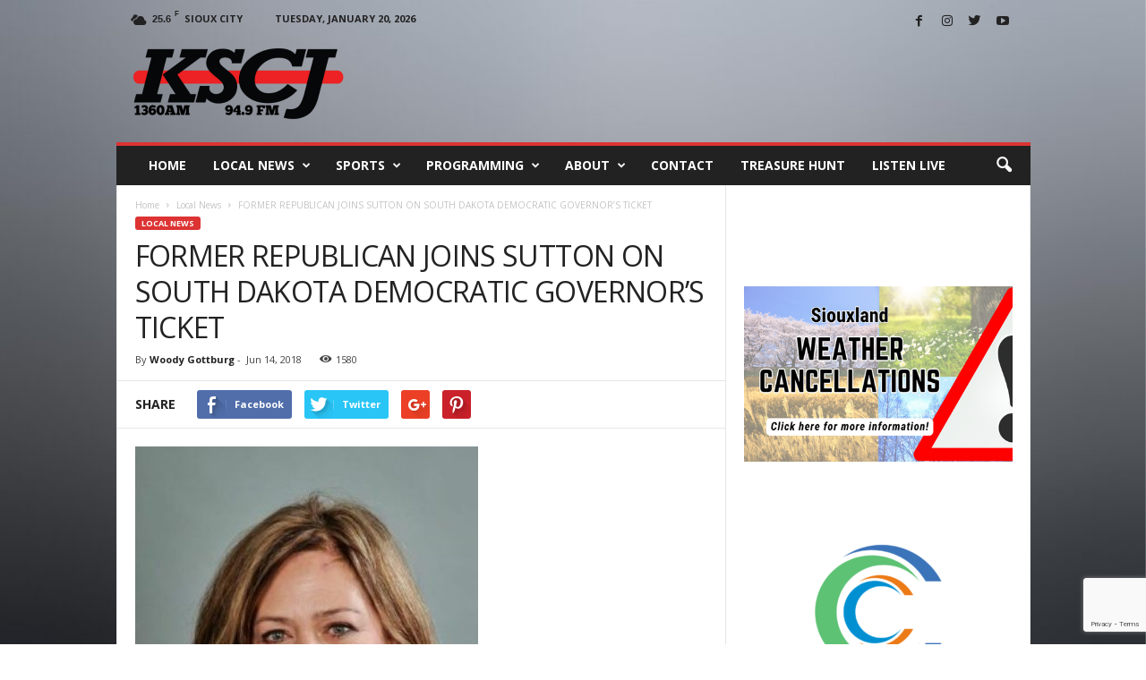

--- FILE ---
content_type: text/html; charset=UTF-8
request_url: https://kscj.com/2018/06/14/former-republican-joins-sutton-south-dakota-democratic-governors-ticket/
body_size: 19870
content:
<!doctype html >
<!--[if IE 8]>    <html class="ie8" lang="en-US"> <![endif]-->
<!--[if IE 9]>    <html class="ie9" lang="en-US"> <![endif]-->
<!--[if gt IE 8]><!--> <html lang="en-US"> <!--<![endif]-->
<head>
    <title>FORMER REPUBLICAN JOINS SUTTON ON SOUTH DAKOTA DEMOCRATIC GOVERNOR&#039;S TICKET - KSCJ 1360</title>
    <meta charset="UTF-8" />
    <meta name="viewport" content="width=device-width, initial-scale=1.0">
    <link rel="pingback" href="https://kscj.com/xmlrpc.php" />
    <meta name='robots' content='index, follow, max-image-preview:large, max-snippet:-1, max-video-preview:-1' />
	<style>img:is([sizes="auto" i], [sizes^="auto," i]) { contain-intrinsic-size: 3000px 1500px }</style>
	<meta property="og:image" content="https://kscj.com/wp-content/uploads/2018/06/Lavallee-Michelle-e1529007208584.jpg" /><meta name="author" content="Woody Gottburg">

	<!-- This site is optimized with the Yoast SEO plugin v26.8 - https://yoast.com/product/yoast-seo-wordpress/ -->
	<link rel="canonical" href="https://kscj.com/2018/06/14/former-republican-joins-sutton-south-dakota-democratic-governors-ticket/" />
	<meta property="og:locale" content="en_US" />
	<meta property="og:type" content="article" />
	<meta property="og:title" content="FORMER REPUBLICAN JOINS SUTTON ON SOUTH DAKOTA DEMOCRATIC GOVERNOR&#039;S TICKET - KSCJ 1360" />
	<meta property="og:description" content="A former Republican has been announced as the Democratic candidate for Lt. Governor of South Dakota. Billie Sutton, the Democratic candidate for governor, named Sioux Falls business woman Michelle Lavallee as his running mate Thursday. Lavallee released a statement saying she&#8217;s been a Republican most of her life, but realizes Sutton&#8217;s beliefs and values are [&hellip;]" />
	<meta property="og:url" content="https://kscj.com/2018/06/14/former-republican-joins-sutton-south-dakota-democratic-governors-ticket/" />
	<meta property="og:site_name" content="KSCJ 1360" />
	<meta property="article:published_time" content="2018-06-14T20:13:45+00:00" />
	<meta property="og:image" content="https://kscj.com/wp-content/uploads/2018/06/Lavallee-Michelle-e1529007208584.jpg" />
	<meta property="og:image:width" content="383" />
	<meta property="og:image:height" content="480" />
	<meta property="og:image:type" content="image/jpeg" />
	<meta name="author" content="Woody Gottburg" />
	<meta name="twitter:card" content="summary_large_image" />
	<meta name="twitter:label1" content="Written by" />
	<meta name="twitter:data1" content="Woody Gottburg" />
	<script type="application/ld+json" class="yoast-schema-graph">{"@context":"https://schema.org","@graph":[{"@type":"Article","@id":"https://kscj.com/2018/06/14/former-republican-joins-sutton-south-dakota-democratic-governors-ticket/#article","isPartOf":{"@id":"https://kscj.com/2018/06/14/former-republican-joins-sutton-south-dakota-democratic-governors-ticket/"},"author":{"name":"Woody Gottburg","@id":"https://kscj.com/#/schema/person/f23c73a0e942d45994d5ffd089b3c990"},"headline":"FORMER REPUBLICAN JOINS SUTTON ON SOUTH DAKOTA DEMOCRATIC GOVERNOR&#8217;S TICKET","datePublished":"2018-06-14T20:13:45+00:00","mainEntityOfPage":{"@id":"https://kscj.com/2018/06/14/former-republican-joins-sutton-south-dakota-democratic-governors-ticket/"},"wordCount":81,"image":{"@id":"https://kscj.com/2018/06/14/former-republican-joins-sutton-south-dakota-democratic-governors-ticket/#primaryimage"},"thumbnailUrl":"https://kscj.com/wp-content/uploads/2018/06/Lavallee-Michelle-e1529007208584.jpg","articleSection":["Local News"],"inLanguage":"en-US"},{"@type":"WebPage","@id":"https://kscj.com/2018/06/14/former-republican-joins-sutton-south-dakota-democratic-governors-ticket/","url":"https://kscj.com/2018/06/14/former-republican-joins-sutton-south-dakota-democratic-governors-ticket/","name":"FORMER REPUBLICAN JOINS SUTTON ON SOUTH DAKOTA DEMOCRATIC GOVERNOR'S TICKET - KSCJ 1360","isPartOf":{"@id":"https://kscj.com/#website"},"primaryImageOfPage":{"@id":"https://kscj.com/2018/06/14/former-republican-joins-sutton-south-dakota-democratic-governors-ticket/#primaryimage"},"image":{"@id":"https://kscj.com/2018/06/14/former-republican-joins-sutton-south-dakota-democratic-governors-ticket/#primaryimage"},"thumbnailUrl":"https://kscj.com/wp-content/uploads/2018/06/Lavallee-Michelle-e1529007208584.jpg","datePublished":"2018-06-14T20:13:45+00:00","author":{"@id":"https://kscj.com/#/schema/person/f23c73a0e942d45994d5ffd089b3c990"},"breadcrumb":{"@id":"https://kscj.com/2018/06/14/former-republican-joins-sutton-south-dakota-democratic-governors-ticket/#breadcrumb"},"inLanguage":"en-US","potentialAction":[{"@type":"ReadAction","target":["https://kscj.com/2018/06/14/former-republican-joins-sutton-south-dakota-democratic-governors-ticket/"]}]},{"@type":"ImageObject","inLanguage":"en-US","@id":"https://kscj.com/2018/06/14/former-republican-joins-sutton-south-dakota-democratic-governors-ticket/#primaryimage","url":"https://kscj.com/wp-content/uploads/2018/06/Lavallee-Michelle-e1529007208584.jpg","contentUrl":"https://kscj.com/wp-content/uploads/2018/06/Lavallee-Michelle-e1529007208584.jpg","width":383,"height":480},{"@type":"BreadcrumbList","@id":"https://kscj.com/2018/06/14/former-republican-joins-sutton-south-dakota-democratic-governors-ticket/#breadcrumb","itemListElement":[{"@type":"ListItem","position":1,"name":"Home","item":"https://kscj.com/"},{"@type":"ListItem","position":2,"name":"FORMER REPUBLICAN JOINS SUTTON ON SOUTH DAKOTA DEMOCRATIC GOVERNOR&#8217;S TICKET"}]},{"@type":"WebSite","@id":"https://kscj.com/#website","url":"https://kscj.com/","name":"KSCJ 1360","description":"Sioux City Talk Radio 1360am 94.9fm","potentialAction":[{"@type":"SearchAction","target":{"@type":"EntryPoint","urlTemplate":"https://kscj.com/?s={search_term_string}"},"query-input":{"@type":"PropertyValueSpecification","valueRequired":true,"valueName":"search_term_string"}}],"inLanguage":"en-US"},{"@type":"Person","@id":"https://kscj.com/#/schema/person/f23c73a0e942d45994d5ffd089b3c990","name":"Woody Gottburg","image":{"@type":"ImageObject","inLanguage":"en-US","@id":"https://kscj.com/#/schema/person/image/","url":"https://secure.gravatar.com/avatar/91dd12199c6a50cf56980a327563de093d7572e0f8e0bcc60b3ff37fc4f19fb5?s=96&d=mm&r=g","contentUrl":"https://secure.gravatar.com/avatar/91dd12199c6a50cf56980a327563de093d7572e0f8e0bcc60b3ff37fc4f19fb5?s=96&d=mm&r=g","caption":"Woody Gottburg"},"url":"https://kscj.com/author/woody/"}]}</script>
	<!-- / Yoast SEO plugin. -->


<link rel='dns-prefetch' href='//fonts.googleapis.com' />
		<!-- This site uses the Google Analytics by ExactMetrics plugin v8.11.1 - Using Analytics tracking - https://www.exactmetrics.com/ -->
		<!-- Note: ExactMetrics is not currently configured on this site. The site owner needs to authenticate with Google Analytics in the ExactMetrics settings panel. -->
					<!-- No tracking code set -->
				<!-- / Google Analytics by ExactMetrics -->
		<script type="text/javascript">
/* <![CDATA[ */
window._wpemojiSettings = {"baseUrl":"https:\/\/s.w.org\/images\/core\/emoji\/16.0.1\/72x72\/","ext":".png","svgUrl":"https:\/\/s.w.org\/images\/core\/emoji\/16.0.1\/svg\/","svgExt":".svg","source":{"concatemoji":"https:\/\/kscj.com\/wp-includes\/js\/wp-emoji-release.min.js?ver=6.8.3"}};
/*! This file is auto-generated */
!function(s,n){var o,i,e;function c(e){try{var t={supportTests:e,timestamp:(new Date).valueOf()};sessionStorage.setItem(o,JSON.stringify(t))}catch(e){}}function p(e,t,n){e.clearRect(0,0,e.canvas.width,e.canvas.height),e.fillText(t,0,0);var t=new Uint32Array(e.getImageData(0,0,e.canvas.width,e.canvas.height).data),a=(e.clearRect(0,0,e.canvas.width,e.canvas.height),e.fillText(n,0,0),new Uint32Array(e.getImageData(0,0,e.canvas.width,e.canvas.height).data));return t.every(function(e,t){return e===a[t]})}function u(e,t){e.clearRect(0,0,e.canvas.width,e.canvas.height),e.fillText(t,0,0);for(var n=e.getImageData(16,16,1,1),a=0;a<n.data.length;a++)if(0!==n.data[a])return!1;return!0}function f(e,t,n,a){switch(t){case"flag":return n(e,"\ud83c\udff3\ufe0f\u200d\u26a7\ufe0f","\ud83c\udff3\ufe0f\u200b\u26a7\ufe0f")?!1:!n(e,"\ud83c\udde8\ud83c\uddf6","\ud83c\udde8\u200b\ud83c\uddf6")&&!n(e,"\ud83c\udff4\udb40\udc67\udb40\udc62\udb40\udc65\udb40\udc6e\udb40\udc67\udb40\udc7f","\ud83c\udff4\u200b\udb40\udc67\u200b\udb40\udc62\u200b\udb40\udc65\u200b\udb40\udc6e\u200b\udb40\udc67\u200b\udb40\udc7f");case"emoji":return!a(e,"\ud83e\udedf")}return!1}function g(e,t,n,a){var r="undefined"!=typeof WorkerGlobalScope&&self instanceof WorkerGlobalScope?new OffscreenCanvas(300,150):s.createElement("canvas"),o=r.getContext("2d",{willReadFrequently:!0}),i=(o.textBaseline="top",o.font="600 32px Arial",{});return e.forEach(function(e){i[e]=t(o,e,n,a)}),i}function t(e){var t=s.createElement("script");t.src=e,t.defer=!0,s.head.appendChild(t)}"undefined"!=typeof Promise&&(o="wpEmojiSettingsSupports",i=["flag","emoji"],n.supports={everything:!0,everythingExceptFlag:!0},e=new Promise(function(e){s.addEventListener("DOMContentLoaded",e,{once:!0})}),new Promise(function(t){var n=function(){try{var e=JSON.parse(sessionStorage.getItem(o));if("object"==typeof e&&"number"==typeof e.timestamp&&(new Date).valueOf()<e.timestamp+604800&&"object"==typeof e.supportTests)return e.supportTests}catch(e){}return null}();if(!n){if("undefined"!=typeof Worker&&"undefined"!=typeof OffscreenCanvas&&"undefined"!=typeof URL&&URL.createObjectURL&&"undefined"!=typeof Blob)try{var e="postMessage("+g.toString()+"("+[JSON.stringify(i),f.toString(),p.toString(),u.toString()].join(",")+"));",a=new Blob([e],{type:"text/javascript"}),r=new Worker(URL.createObjectURL(a),{name:"wpTestEmojiSupports"});return void(r.onmessage=function(e){c(n=e.data),r.terminate(),t(n)})}catch(e){}c(n=g(i,f,p,u))}t(n)}).then(function(e){for(var t in e)n.supports[t]=e[t],n.supports.everything=n.supports.everything&&n.supports[t],"flag"!==t&&(n.supports.everythingExceptFlag=n.supports.everythingExceptFlag&&n.supports[t]);n.supports.everythingExceptFlag=n.supports.everythingExceptFlag&&!n.supports.flag,n.DOMReady=!1,n.readyCallback=function(){n.DOMReady=!0}}).then(function(){return e}).then(function(){var e;n.supports.everything||(n.readyCallback(),(e=n.source||{}).concatemoji?t(e.concatemoji):e.wpemoji&&e.twemoji&&(t(e.twemoji),t(e.wpemoji)))}))}((window,document),window._wpemojiSettings);
/* ]]> */
</script>
<style id='wp-emoji-styles-inline-css' type='text/css'>

	img.wp-smiley, img.emoji {
		display: inline !important;
		border: none !important;
		box-shadow: none !important;
		height: 1em !important;
		width: 1em !important;
		margin: 0 0.07em !important;
		vertical-align: -0.1em !important;
		background: none !important;
		padding: 0 !important;
	}
</style>
<link rel='stylesheet' id='wp-block-library-css' href='https://kscj.com/wp-includes/css/dist/block-library/style.min.css?ver=6.8.3' type='text/css' media='all' />
<style id='classic-theme-styles-inline-css' type='text/css'>
/*! This file is auto-generated */
.wp-block-button__link{color:#fff;background-color:#32373c;border-radius:9999px;box-shadow:none;text-decoration:none;padding:calc(.667em + 2px) calc(1.333em + 2px);font-size:1.125em}.wp-block-file__button{background:#32373c;color:#fff;text-decoration:none}
</style>
<style id='powerpress-player-block-style-inline-css' type='text/css'>


</style>
<style id='global-styles-inline-css' type='text/css'>
:root{--wp--preset--aspect-ratio--square: 1;--wp--preset--aspect-ratio--4-3: 4/3;--wp--preset--aspect-ratio--3-4: 3/4;--wp--preset--aspect-ratio--3-2: 3/2;--wp--preset--aspect-ratio--2-3: 2/3;--wp--preset--aspect-ratio--16-9: 16/9;--wp--preset--aspect-ratio--9-16: 9/16;--wp--preset--color--black: #000000;--wp--preset--color--cyan-bluish-gray: #abb8c3;--wp--preset--color--white: #ffffff;--wp--preset--color--pale-pink: #f78da7;--wp--preset--color--vivid-red: #cf2e2e;--wp--preset--color--luminous-vivid-orange: #ff6900;--wp--preset--color--luminous-vivid-amber: #fcb900;--wp--preset--color--light-green-cyan: #7bdcb5;--wp--preset--color--vivid-green-cyan: #00d084;--wp--preset--color--pale-cyan-blue: #8ed1fc;--wp--preset--color--vivid-cyan-blue: #0693e3;--wp--preset--color--vivid-purple: #9b51e0;--wp--preset--gradient--vivid-cyan-blue-to-vivid-purple: linear-gradient(135deg,rgba(6,147,227,1) 0%,rgb(155,81,224) 100%);--wp--preset--gradient--light-green-cyan-to-vivid-green-cyan: linear-gradient(135deg,rgb(122,220,180) 0%,rgb(0,208,130) 100%);--wp--preset--gradient--luminous-vivid-amber-to-luminous-vivid-orange: linear-gradient(135deg,rgba(252,185,0,1) 0%,rgba(255,105,0,1) 100%);--wp--preset--gradient--luminous-vivid-orange-to-vivid-red: linear-gradient(135deg,rgba(255,105,0,1) 0%,rgb(207,46,46) 100%);--wp--preset--gradient--very-light-gray-to-cyan-bluish-gray: linear-gradient(135deg,rgb(238,238,238) 0%,rgb(169,184,195) 100%);--wp--preset--gradient--cool-to-warm-spectrum: linear-gradient(135deg,rgb(74,234,220) 0%,rgb(151,120,209) 20%,rgb(207,42,186) 40%,rgb(238,44,130) 60%,rgb(251,105,98) 80%,rgb(254,248,76) 100%);--wp--preset--gradient--blush-light-purple: linear-gradient(135deg,rgb(255,206,236) 0%,rgb(152,150,240) 100%);--wp--preset--gradient--blush-bordeaux: linear-gradient(135deg,rgb(254,205,165) 0%,rgb(254,45,45) 50%,rgb(107,0,62) 100%);--wp--preset--gradient--luminous-dusk: linear-gradient(135deg,rgb(255,203,112) 0%,rgb(199,81,192) 50%,rgb(65,88,208) 100%);--wp--preset--gradient--pale-ocean: linear-gradient(135deg,rgb(255,245,203) 0%,rgb(182,227,212) 50%,rgb(51,167,181) 100%);--wp--preset--gradient--electric-grass: linear-gradient(135deg,rgb(202,248,128) 0%,rgb(113,206,126) 100%);--wp--preset--gradient--midnight: linear-gradient(135deg,rgb(2,3,129) 0%,rgb(40,116,252) 100%);--wp--preset--font-size--small: 13px;--wp--preset--font-size--medium: 20px;--wp--preset--font-size--large: 36px;--wp--preset--font-size--x-large: 42px;--wp--preset--spacing--20: 0.44rem;--wp--preset--spacing--30: 0.67rem;--wp--preset--spacing--40: 1rem;--wp--preset--spacing--50: 1.5rem;--wp--preset--spacing--60: 2.25rem;--wp--preset--spacing--70: 3.38rem;--wp--preset--spacing--80: 5.06rem;--wp--preset--shadow--natural: 6px 6px 9px rgba(0, 0, 0, 0.2);--wp--preset--shadow--deep: 12px 12px 50px rgba(0, 0, 0, 0.4);--wp--preset--shadow--sharp: 6px 6px 0px rgba(0, 0, 0, 0.2);--wp--preset--shadow--outlined: 6px 6px 0px -3px rgba(255, 255, 255, 1), 6px 6px rgba(0, 0, 0, 1);--wp--preset--shadow--crisp: 6px 6px 0px rgba(0, 0, 0, 1);}:where(.is-layout-flex){gap: 0.5em;}:where(.is-layout-grid){gap: 0.5em;}body .is-layout-flex{display: flex;}.is-layout-flex{flex-wrap: wrap;align-items: center;}.is-layout-flex > :is(*, div){margin: 0;}body .is-layout-grid{display: grid;}.is-layout-grid > :is(*, div){margin: 0;}:where(.wp-block-columns.is-layout-flex){gap: 2em;}:where(.wp-block-columns.is-layout-grid){gap: 2em;}:where(.wp-block-post-template.is-layout-flex){gap: 1.25em;}:where(.wp-block-post-template.is-layout-grid){gap: 1.25em;}.has-black-color{color: var(--wp--preset--color--black) !important;}.has-cyan-bluish-gray-color{color: var(--wp--preset--color--cyan-bluish-gray) !important;}.has-white-color{color: var(--wp--preset--color--white) !important;}.has-pale-pink-color{color: var(--wp--preset--color--pale-pink) !important;}.has-vivid-red-color{color: var(--wp--preset--color--vivid-red) !important;}.has-luminous-vivid-orange-color{color: var(--wp--preset--color--luminous-vivid-orange) !important;}.has-luminous-vivid-amber-color{color: var(--wp--preset--color--luminous-vivid-amber) !important;}.has-light-green-cyan-color{color: var(--wp--preset--color--light-green-cyan) !important;}.has-vivid-green-cyan-color{color: var(--wp--preset--color--vivid-green-cyan) !important;}.has-pale-cyan-blue-color{color: var(--wp--preset--color--pale-cyan-blue) !important;}.has-vivid-cyan-blue-color{color: var(--wp--preset--color--vivid-cyan-blue) !important;}.has-vivid-purple-color{color: var(--wp--preset--color--vivid-purple) !important;}.has-black-background-color{background-color: var(--wp--preset--color--black) !important;}.has-cyan-bluish-gray-background-color{background-color: var(--wp--preset--color--cyan-bluish-gray) !important;}.has-white-background-color{background-color: var(--wp--preset--color--white) !important;}.has-pale-pink-background-color{background-color: var(--wp--preset--color--pale-pink) !important;}.has-vivid-red-background-color{background-color: var(--wp--preset--color--vivid-red) !important;}.has-luminous-vivid-orange-background-color{background-color: var(--wp--preset--color--luminous-vivid-orange) !important;}.has-luminous-vivid-amber-background-color{background-color: var(--wp--preset--color--luminous-vivid-amber) !important;}.has-light-green-cyan-background-color{background-color: var(--wp--preset--color--light-green-cyan) !important;}.has-vivid-green-cyan-background-color{background-color: var(--wp--preset--color--vivid-green-cyan) !important;}.has-pale-cyan-blue-background-color{background-color: var(--wp--preset--color--pale-cyan-blue) !important;}.has-vivid-cyan-blue-background-color{background-color: var(--wp--preset--color--vivid-cyan-blue) !important;}.has-vivid-purple-background-color{background-color: var(--wp--preset--color--vivid-purple) !important;}.has-black-border-color{border-color: var(--wp--preset--color--black) !important;}.has-cyan-bluish-gray-border-color{border-color: var(--wp--preset--color--cyan-bluish-gray) !important;}.has-white-border-color{border-color: var(--wp--preset--color--white) !important;}.has-pale-pink-border-color{border-color: var(--wp--preset--color--pale-pink) !important;}.has-vivid-red-border-color{border-color: var(--wp--preset--color--vivid-red) !important;}.has-luminous-vivid-orange-border-color{border-color: var(--wp--preset--color--luminous-vivid-orange) !important;}.has-luminous-vivid-amber-border-color{border-color: var(--wp--preset--color--luminous-vivid-amber) !important;}.has-light-green-cyan-border-color{border-color: var(--wp--preset--color--light-green-cyan) !important;}.has-vivid-green-cyan-border-color{border-color: var(--wp--preset--color--vivid-green-cyan) !important;}.has-pale-cyan-blue-border-color{border-color: var(--wp--preset--color--pale-cyan-blue) !important;}.has-vivid-cyan-blue-border-color{border-color: var(--wp--preset--color--vivid-cyan-blue) !important;}.has-vivid-purple-border-color{border-color: var(--wp--preset--color--vivid-purple) !important;}.has-vivid-cyan-blue-to-vivid-purple-gradient-background{background: var(--wp--preset--gradient--vivid-cyan-blue-to-vivid-purple) !important;}.has-light-green-cyan-to-vivid-green-cyan-gradient-background{background: var(--wp--preset--gradient--light-green-cyan-to-vivid-green-cyan) !important;}.has-luminous-vivid-amber-to-luminous-vivid-orange-gradient-background{background: var(--wp--preset--gradient--luminous-vivid-amber-to-luminous-vivid-orange) !important;}.has-luminous-vivid-orange-to-vivid-red-gradient-background{background: var(--wp--preset--gradient--luminous-vivid-orange-to-vivid-red) !important;}.has-very-light-gray-to-cyan-bluish-gray-gradient-background{background: var(--wp--preset--gradient--very-light-gray-to-cyan-bluish-gray) !important;}.has-cool-to-warm-spectrum-gradient-background{background: var(--wp--preset--gradient--cool-to-warm-spectrum) !important;}.has-blush-light-purple-gradient-background{background: var(--wp--preset--gradient--blush-light-purple) !important;}.has-blush-bordeaux-gradient-background{background: var(--wp--preset--gradient--blush-bordeaux) !important;}.has-luminous-dusk-gradient-background{background: var(--wp--preset--gradient--luminous-dusk) !important;}.has-pale-ocean-gradient-background{background: var(--wp--preset--gradient--pale-ocean) !important;}.has-electric-grass-gradient-background{background: var(--wp--preset--gradient--electric-grass) !important;}.has-midnight-gradient-background{background: var(--wp--preset--gradient--midnight) !important;}.has-small-font-size{font-size: var(--wp--preset--font-size--small) !important;}.has-medium-font-size{font-size: var(--wp--preset--font-size--medium) !important;}.has-large-font-size{font-size: var(--wp--preset--font-size--large) !important;}.has-x-large-font-size{font-size: var(--wp--preset--font-size--x-large) !important;}
:where(.wp-block-post-template.is-layout-flex){gap: 1.25em;}:where(.wp-block-post-template.is-layout-grid){gap: 1.25em;}
:where(.wp-block-columns.is-layout-flex){gap: 2em;}:where(.wp-block-columns.is-layout-grid){gap: 2em;}
:root :where(.wp-block-pullquote){font-size: 1.5em;line-height: 1.6;}
</style>
<link rel='stylesheet' id='inf-font-awesome-css' href='https://kscj.com/wp-content/plugins/blog-designer-pack/assets/css/font-awesome.min.css?ver=4.0.3' type='text/css' media='all' />
<link rel='stylesheet' id='owl-carousel-css' href='https://kscj.com/wp-content/plugins/blog-designer-pack/assets/css/owl.carousel.min.css?ver=4.0.3' type='text/css' media='all' />
<link rel='stylesheet' id='bdpp-public-style-css' href='https://kscj.com/wp-content/plugins/blog-designer-pack/assets/css/bdpp-public.min.css?ver=4.0.3' type='text/css' media='all' />
<link rel='stylesheet' id='contact-form-7-css' href='https://kscj.com/wp-content/plugins/contact-form-7/includes/css/styles.css?ver=6.0.6' type='text/css' media='all' />
<link rel='stylesheet' id='audioigniter-css' href='https://kscj.com/wp-content/plugins/audioigniter/player/build/style.css?ver=2.0.1' type='text/css' media='all' />
<link rel='stylesheet' id='google-fonts-style-css' href='https://fonts.googleapis.com/css?family=Open+Sans%3A300%2C400%2C600%2C700%7CRoboto+Condensed%3A300%2C300italic%2C400%2C400italic%2C700%2C700italic&#038;ver=3.4' type='text/css' media='all' />
<link rel='stylesheet' id='tablepress-default-css' href='https://kscj.com/wp-content/plugins/tablepress/css/build/default.css?ver=3.2.6' type='text/css' media='all' />
<link rel='stylesheet' id='js_composer_front-css' href='https://kscj.com/wp-content/plugins/js_composer/assets/css/js_composer.min.css?ver=7.6' type='text/css' media='all' />
<link rel='stylesheet' id='td-theme-css' href='https://kscj.com/wp-content/themes/Newsmag/style.css?ver=3.4' type='text/css' media='all' />
<script type="text/javascript" src="https://kscj.com/wp-includes/js/jquery/jquery.min.js?ver=3.7.1" id="jquery-core-js"></script>
<script type="text/javascript" src="https://kscj.com/wp-includes/js/jquery/jquery-migrate.min.js?ver=3.4.1" id="jquery-migrate-js"></script>
<script type="text/javascript" src="https://kscj.com/wp-content/plugins/twitter-tweets/js/weblizar-fronend-twitter-tweets.js?ver=1" id="wl-weblizar-fronend-twitter-tweets-js"></script>
<script></script><link rel="https://api.w.org/" href="https://kscj.com/wp-json/" /><link rel="alternate" title="JSON" type="application/json" href="https://kscj.com/wp-json/wp/v2/posts/41886" /><link rel="EditURI" type="application/rsd+xml" title="RSD" href="https://kscj.com/xmlrpc.php?rsd" />
<link rel='shortlink' href='https://kscj.com/?p=41886' />
<link rel="alternate" title="oEmbed (JSON)" type="application/json+oembed" href="https://kscj.com/wp-json/oembed/1.0/embed?url=https%3A%2F%2Fkscj.com%2F2018%2F06%2F14%2Fformer-republican-joins-sutton-south-dakota-democratic-governors-ticket%2F" />
<link rel="alternate" title="oEmbed (XML)" type="text/xml+oembed" href="https://kscj.com/wp-json/oembed/1.0/embed?url=https%3A%2F%2Fkscj.com%2F2018%2F06%2F14%2Fformer-republican-joins-sutton-south-dakota-democratic-governors-ticket%2F&#038;format=xml" />
<!--[if lt IE 9]><script src="https://html5shim.googlecode.com/svn/trunk/html5.js"></script><![endif]-->
    <meta name="generator" content="Powered by WPBakery Page Builder - drag and drop page builder for WordPress."/>

<!-- JS generated by theme -->

<script>
    
    

	    var tdBlocksArray = []; //here we store all the items for the current page

	    //td_block class - each ajax block uses a object of this class for requests
	    function tdBlock() {
		    this.id = '';
		    this.block_type = 1; //block type id (1-234 etc)
		    this.atts = '';
		    this.td_column_number = '';
		    this.td_current_page = 1; //
		    this.post_count = 0; //from wp
		    this.found_posts = 0; //from wp
		    this.max_num_pages = 0; //from wp
		    this.td_filter_value = ''; //current live filter value
		    this.is_ajax_running = false;
		    this.td_user_action = ''; // load more or infinite loader (used by the animation)
		    this.header_color = '';
		    this.ajax_pagination_infinite_stop = ''; //show load more at page x
	    }


        // td_js_generator - mini detector
        (function(){
            var htmlTag = document.getElementsByTagName("html")[0];

            if ( navigator.userAgent.indexOf("MSIE 10.0") > -1 ) {
                htmlTag.className += ' ie10';
            }

            if ( !!navigator.userAgent.match(/Trident.*rv\:11\./) ) {
                htmlTag.className += ' ie11';
            }

            if ( /(iPad|iPhone|iPod)/g.test(navigator.userAgent) ) {
                htmlTag.className += ' td-md-is-ios';
            }

            var user_agent = navigator.userAgent.toLowerCase();
            if ( user_agent.indexOf("android") > -1 ) {
                htmlTag.className += ' td-md-is-android';
            }

            if ( -1 !== navigator.userAgent.indexOf('Mac OS X')  ) {
                htmlTag.className += ' td-md-is-os-x';
            }

            if ( /chrom(e|ium)/.test(navigator.userAgent.toLowerCase()) ) {
               htmlTag.className += ' td-md-is-chrome';
            }

            if ( -1 !== navigator.userAgent.indexOf('Firefox') ) {
                htmlTag.className += ' td-md-is-firefox';
            }

            if ( -1 !== navigator.userAgent.indexOf('Safari') && -1 === navigator.userAgent.indexOf('Chrome') ) {
                htmlTag.className += ' td-md-is-safari';
            }

            if( -1 !== navigator.userAgent.indexOf('IEMobile') ){
                htmlTag.className += ' td-md-is-iemobile';
            }

        })();




        var tdLocalCache = {};

        ( function () {
            "use strict";

            tdLocalCache = {
                data: {},
                remove: function (resource_id) {
                    delete tdLocalCache.data[resource_id];
                },
                exist: function (resource_id) {
                    return tdLocalCache.data.hasOwnProperty(resource_id) && tdLocalCache.data[resource_id] !== null;
                },
                get: function (resource_id) {
                    return tdLocalCache.data[resource_id];
                },
                set: function (resource_id, cachedData) {
                    tdLocalCache.remove(resource_id);
                    tdLocalCache.data[resource_id] = cachedData;
                }
            };
        })();

    
    
var td_viewport_interval_list=[{"limitBottom":767,"sidebarWidth":251},{"limitBottom":1023,"sidebarWidth":339}];
var td_animation_stack_effect="type0";
var tds_animation_stack=true;
var td_animation_stack_specific_selectors=".entry-thumb, img";
var td_animation_stack_general_selectors=".td-animation-stack img, .post img";
var td_ajax_url="https:\/\/kscj.com\/wp-admin\/admin-ajax.php?td_theme_name=Newsmag&v=3.4";
var td_get_template_directory_uri="https:\/\/kscj.com\/wp-content\/themes\/Newsmag";
var tds_snap_menu="";
var tds_logo_on_sticky="";
var tds_header_style="";
var td_please_wait="Please wait...";
var td_email_user_pass_incorrect="User or password incorrect!";
var td_email_user_incorrect="Email or username incorrect!";
var td_email_incorrect="Email incorrect!";
var tds_more_articles_on_post_enable="";
var tds_more_articles_on_post_time_to_wait="";
var tds_more_articles_on_post_pages_distance_from_top=0;
var tds_theme_color_site_wide="#dd3333";
var tds_smart_sidebar="";
var tdThemeName="Newsmag";
var td_magnific_popup_translation_tPrev="Previous (Left arrow key)";
var td_magnific_popup_translation_tNext="Next (Right arrow key)";
var td_magnific_popup_translation_tCounter="%curr% of %total%";
var td_magnific_popup_translation_ajax_tError="The content from %url% could not be loaded.";
var td_magnific_popup_translation_image_tError="The image #%curr% could not be loaded.";
var td_ad_background_click_link="";
var td_ad_background_click_target="";
</script>


<!-- Header style compiled by theme -->

<style>
    

.td-header-border:before,
    .td-trending-now-title,
    .td_block_mega_menu .td_mega_menu_sub_cats .cur-sub-cat,
    .td-post-category:hover,
    .td-header-style-2 .td-header-sp-logo,
    .td-next-prev-wrap a:hover i,
    .page-nav .current,
    .widget_calendar tfoot a:hover,
    .td-footer-container .widget_search .wpb_button:hover,
    .td-scroll-up-visible,
    .dropcap,
    .td-category a,
    input[type="submit"]:hover,
    .td-post-small-box a:hover,
    .td-404-sub-sub-title a:hover,
    .td-rating-bar-wrap div,
    .td_top_authors .td-active .td-author-post-count,
    .td_top_authors .td-active .td-author-comments-count,
    .td_smart_list_3 .td-sml3-top-controls i:hover,
    .td_smart_list_3 .td-sml3-bottom-controls i:hover,
    .td_wrapper_video_playlist .td_video_controls_playlist_wrapper,
    .td-read-more a:hover,
    .td-login-wrap .btn,
    .td_display_err,
    .td-header-style-6 .td-top-menu-full,
    #bbpress-forums button:hover,
    #bbpress-forums .bbp-pagination .current,
    .bbp_widget_login .button:hover,
    .header-search-wrap .td-drop-down-search .btn:hover,
    .td-post-text-content .more-link-wrap:hover a,
    #buddypress div.item-list-tabs ul li > a span,
    #buddypress div.item-list-tabs ul li > a:hover span,
    #buddypress input[type=submit]:hover,
    #buddypress a.button:hover span,
    #buddypress div.item-list-tabs ul li.selected a span,
    #buddypress div.item-list-tabs ul li.current a span,
    #buddypress input[type=submit]:focus,
    .td-grid-style-3 .td-big-grid-post .td-module-thumb a:last-child:before,
    .td-grid-style-4 .td-big-grid-post .td-module-thumb a:last-child:before,
    .td-grid-style-5 .td-big-grid-post .td-module-thumb:after,
    .td_category_template_2 .td-category-siblings .td-category a:hover,
    .td-weather-week:before,
    .td-weather-information:before {
        background-color: #dd3333;
    }

    @media (max-width: 767px) {
        .td-category a.td-current-sub-category {
            background-color: #dd3333;
        }
    }

    .woocommerce .onsale,
    .woocommerce .woocommerce a.button:hover,
    .woocommerce-page .woocommerce .button:hover,
    .single-product .product .summary .cart .button:hover,
    .woocommerce .woocommerce .product a.button:hover,
    .woocommerce .product a.button:hover,
    .woocommerce .product #respond input#submit:hover,
    .woocommerce .checkout input#place_order:hover,
    .woocommerce .woocommerce.widget .button:hover,
    .woocommerce .woocommerce-message .button:hover,
    .woocommerce .woocommerce-error .button:hover,
    .woocommerce .woocommerce-info .button:hover,
    .woocommerce.widget .ui-slider .ui-slider-handle,
    .vc_btn-black:hover,
	.wpb_btn-black:hover,
	.item-list-tabs .feed:hover a,
	.td-smart-list-button:hover {
    	background-color: #dd3333 !important;
    }

    .td-header-sp-top-menu .top-header-menu > .current-menu-item > a,
    .td-header-sp-top-menu .top-header-menu > .current-menu-ancestor > a,
    .td-header-sp-top-menu .top-header-menu > .current-category-ancestor > a,
    .td-header-sp-top-menu .top-header-menu > li > a:hover,
    .td-header-sp-top-menu .top-header-menu > .sfHover > a,
    .top-header-menu ul .current-menu-item > a,
    .top-header-menu ul .current-menu-ancestor > a,
    .top-header-menu ul .current-category-ancestor > a,
    .top-header-menu ul li > a:hover,
    .top-header-menu ul .sfHover > a,
    .sf-menu ul .td-menu-item > a:hover,
    .sf-menu ul .sfHover > a,
    .sf-menu ul .current-menu-ancestor > a,
    .sf-menu ul .current-category-ancestor > a,
    .sf-menu ul .current-menu-item > a,
    .td_module_wrap:hover .entry-title a,
    .td_mod_mega_menu:hover .entry-title a,
    .footer-email-wrap a,
    .widget a:hover,
    .td-footer-container .widget_calendar #today,
    .td-category-pulldown-filter a.td-pulldown-category-filter-link:hover,
    .td-load-more-wrap a:hover,
    .td-post-next-prev-content a:hover,
    .td-author-name a:hover,
    .td-author-url a:hover,
    .td_mod_related_posts:hover .entry-title a,
    .td-search-query,
    .header-search-wrap .td-drop-down-search .result-msg a:hover,
    .td_top_authors .td-active .td-authors-name a,
    .post blockquote p,
    .td-post-content blockquote p,
    .page blockquote p,
    .comment-list cite a:hover,
    .comment-list cite:hover,
    .comment-list .comment-reply-link:hover,
    a,
    .white-menu #td-header-menu .sf-menu > li > a:hover,
    .white-menu #td-header-menu .sf-menu > .current-menu-ancestor > a,
    .white-menu #td-header-menu .sf-menu > .current-menu-item > a,
    .td-stack-classic-blog .td-post-text-content .more-link-wrap:hover a,
    .td_quote_on_blocks,
    #bbpress-forums .bbp-forum-freshness a:hover,
    #bbpress-forums .bbp-topic-freshness a:hover,
    #bbpress-forums .bbp-forums-list li a:hover,
    #bbpress-forums .bbp-forum-title:hover,
    #bbpress-forums .bbp-topic-permalink:hover,
    #bbpress-forums .bbp-topic-started-by a:hover,
    #bbpress-forums .bbp-topic-started-in a:hover,
    #bbpress-forums .bbp-body .super-sticky li.bbp-topic-title .bbp-topic-permalink,
    #bbpress-forums .bbp-body .sticky li.bbp-topic-title .bbp-topic-permalink,
    #bbpress-forums #subscription-toggle a:hover,
    #bbpress-forums #favorite-toggle a:hover,
    .woocommerce-account .woocommerce-MyAccount-navigation a:hover,
    .widget_display_replies .bbp-author-name,
    .widget_display_topics .bbp-author-name,
    .archive .widget_archive .current,
    .archive .widget_archive .current a,
    .td-subcategory-header .td-category-siblings .td-subcat-dropdown a.td-current-sub-category,
    .td-subcategory-header .td-category-siblings .td-subcat-dropdown a:hover,
    .td-pulldown-filter-display-option:hover,
    .td-pulldown-filter-display-option .td-pulldown-filter-link:hover,
    .td_normal_slide .td-wrapper-pulldown-filter .td-pulldown-filter-list a:hover,
    #buddypress ul.item-list li div.item-title a:hover,
    .td_block_13 .td-pulldown-filter-list a:hover,
    .td_smart_list_8 .td-smart-list-dropdown-wrap .td-smart-list-button:hover,
    .td_smart_list_8 .td-smart-list-dropdown-wrap .td-smart-list-button:hover i,
    .td-sub-footer-container a:hover,
    .td-instagram-user a {
        color: #dd3333;
    }

    .td-stack-classic-blog .td-post-text-content .more-link-wrap:hover a {
        outline-color: #dd3333;
    }

    .td-mega-menu .wpb_content_element li a:hover,
    .td_login_tab_focus {
        color: #dd3333 !important;
    }

    .td-next-prev-wrap a:hover i,
    .page-nav .current,
    .widget_tag_cloud a:hover,
    .post .td_quote_box,
    .page .td_quote_box,
    .td-login-panel-title,
    #bbpress-forums .bbp-pagination .current,
    .td_category_template_2 .td-category-siblings .td-category a:hover,
    .page-template-page-pagebuilder-latest .td-instagram-user {
        border-color: #dd3333;
    }

    .td_wrapper_video_playlist .td_video_currently_playing:after,
    .item-list-tabs .feed:hover {
        border-color: #dd3333 !important;
    }


    
    .td-footer-container,
    .td-footer-container .td_module_mx3 .meta-info,
    .td-footer-container .td_module_14 .meta-info,
    .td-footer-container .td_module_mx1 .td-block14-border {
        background-color: rgba(34,34,34,0.45);
    }
    .td-footer-container .widget_calendar #today {
    	background-color: transparent;
    }

    
    .td-sub-footer-container {
        background-color: rgba(0,0,0,0.31);
    }
    .td-sub-footer-container:after {
        background-color: transparent;
    }
    .td-sub-footer-container:before {
        background-color: transparent;
    }
    .td-footer-container.td-container {
        border-bottom-width: 0;
    }

    
    .td-sub-footer-container,
    .td-sub-footer-container a {
        color: #ffffff;
    }
    .td-sub-footer-container li a:before {
        background-color: #ffffff;
    }

    
    .td-footer-container::before {
        opacity: 0.1;
    }
</style>

<script type="application/ld+json">
                        {
                            "@context": "http://schema.org",
                            "@type": "BreadcrumbList",
                            "itemListElement": [{
                            "@type": "ListItem",
                            "position": 1,
                                "item": {
                                "@type": "WebSite",
                                "@id": "https://kscj.com/",
                                "name": "Home"                                               
                            }
                        },{
                            "@type": "ListItem",
                            "position": 2,
                                "item": {
                                "@type": "WebPage",
                                "@id": "https://kscj.com/category/kscj-local-news/",
                                "name": "Local News"
                            }
                        },{
                            "@type": "ListItem",
                            "position": 3,
                                "item": {
                                "@type": "WebPage",
                                "@id": "https://kscj.com/2018/06/14/former-republican-joins-sutton-south-dakota-democratic-governors-ticket/",
                                "name": "FORMER REPUBLICAN JOINS SUTTON ON SOUTH DAKOTA DEMOCRATIC GOVERNOR&#8217;S TICKET"                                
                            }
                        }    ]
                        }
                       </script><noscript><style> .wpb_animate_when_almost_visible { opacity: 1; }</style></noscript><script src="https://cdn.broadstreetads.com/init.js"></script>
</head>

<body class="wp-singular post-template-default single single-post postid-41886 single-format-standard wp-theme-Newsmag former-republican-joins-sutton-south-dakota-democratic-governors-ticket global-block-template-1 wpb-js-composer js-comp-ver-7.6 vc_responsive td-animation-stack-type0 td-boxed-layout" itemscope="itemscope" itemtype="https://schema.org/WebPage">

        <div class="td-scroll-up"><i class="td-icon-menu-up"></i></div>

    <div class="td-menu-background"></div>
<div id="td-mobile-nav">
    <div class="td-mobile-container">
        <!-- mobile menu top section -->
        <div class="td-menu-socials-wrap">
            <!-- socials -->
            <div class="td-menu-socials">
                
        <span class="td-social-icon-wrap">
            <a target="_blank" href="https://www.facebook.com/kscj1360" title="Facebook">
                <i class="td-icon-font td-icon-facebook"></i>
            </a>
        </span>
        <span class="td-social-icon-wrap">
            <a target="_blank" href="https://www.instagram.com/kscj1360/" title="Instagram">
                <i class="td-icon-font td-icon-instagram"></i>
            </a>
        </span>
        <span class="td-social-icon-wrap">
            <a target="_blank" href="https://twitter.com/kscj1360" title="Twitter">
                <i class="td-icon-font td-icon-twitter"></i>
            </a>
        </span>
        <span class="td-social-icon-wrap">
            <a target="_blank" href="https://www.youtube.com/channel/UCclWv5qYgI7F2oxrNcm2KHw" title="Youtube">
                <i class="td-icon-font td-icon-youtube"></i>
            </a>
        </span>            </div>
            <!-- close button -->
            <div class="td-mobile-close">
                <a href="#"><i class="td-icon-close-mobile"></i></a>
            </div>
        </div>

        <!-- login section -->
        
        <!-- menu section -->
        <div class="td-mobile-content">
            <div class="menu-main-menu-container"><ul id="menu-main-menu" class="td-mobile-main-menu"><li id="menu-item-17088" class="menu-item menu-item-type-post_type menu-item-object-page menu-item-home menu-item-first menu-item-17088"><a href="https://kscj.com/">Home</a></li>
<li id="menu-item-75151" class="menu-item menu-item-type-post_type menu-item-object-page menu-item-has-children menu-item-75151"><a href="https://kscj.com/local-news/">Local News<i class="td-icon-menu-right td-element-after"></i></a>
<ul class="sub-menu">
	<li id="menu-item-86029" class="menu-item menu-item-type-post_type menu-item-object-page menu-item-86029"><a href="https://kscj.com/siouxland-business-news/">Siouxland Business News</a></li>
	<li id="menu-item-17137" class="menu-item menu-item-type-post_type menu-item-object-page menu-item-17137"><a href="https://kscj.com/community-calendar/">Community Calendar</a></li>
	<li id="menu-item-190" class="menu-item menu-item-type-post_type menu-item-object-page menu-item-190"><a href="https://kscj.com/weather/">Local Weather</a></li>
	<li id="menu-item-32164" class="menu-item menu-item-type-post_type menu-item-object-page menu-item-32164"><a href="https://kscj.com/siouxland-weather-cancellations/">Siouxland Weather Cancellations</a></li>
</ul>
</li>
<li id="menu-item-29847" class="menu-item menu-item-type-taxonomy menu-item-object-category menu-item-has-children menu-item-29847"><a href="https://kscj.com/category/sports/">Sports<i class="td-icon-menu-right td-element-after"></i></a>
<ul class="sub-menu">
	<li id="menu-item-29848" class="menu-item menu-item-type-taxonomy menu-item-object-category menu-item-29848"><a href="https://kscj.com/category/sports/high-school-sports/">High School Sports</a></li>
	<li id="menu-item-29850" class="menu-item menu-item-type-taxonomy menu-item-object-category menu-item-29850"><a href="https://kscj.com/category/sports/jb-sports-blog/">JB&#8217;s Sports Blog</a></li>
	<li id="menu-item-75322" class="menu-item menu-item-type-post_type menu-item-object-page menu-item-75322"><a href="https://kscj.com/iowa-hawkeyes-3/">Iowa Hawkeyes</a></li>
	<li id="menu-item-75326" class="menu-item menu-item-type-post_type menu-item-object-page menu-item-75326"><a href="https://kscj.com/kansas-city-chiefs/">Kansas City Chiefs</a></li>
</ul>
</li>
<li id="menu-item-17122" class="menu-item menu-item-type-custom menu-item-object-custom menu-item-has-children menu-item-17122"><a href="#">Programming<i class="td-icon-menu-right td-element-after"></i></a>
<ul class="sub-menu">
	<li id="menu-item-17141" class="menu-item menu-item-type-post_type menu-item-object-page menu-item-17141"><a href="https://kscj.com/full-programming-schedule/">Full Programming Schedule</a></li>
	<li id="menu-item-75010" class="menu-item menu-item-type-post_type menu-item-object-page menu-item-75010"><a href="https://kscj.com/the-good-shepherd-hour/">Good Shepherd Hour</a></li>
	<li id="menu-item-75188" class="menu-item menu-item-type-post_type menu-item-object-page menu-item-75188"><a href="https://kscj.com/grow-siouxland/">Grow Siouxland</a></li>
	<li id="menu-item-20866" class="menu-item menu-item-type-post_type menu-item-object-page menu-item-20866"><a href="https://kscj.com/having-read-that/">Having Read That…with Brian Vakulskas</a></li>
	<li id="menu-item-75190" class="menu-item menu-item-type-post_type menu-item-object-page menu-item-75190"><a href="https://kscj.com/jbs-sports-blog/">JB’s Sports Blog</a></li>
	<li id="menu-item-85623" class="menu-item menu-item-type-post_type menu-item-object-page menu-item-85623"><a href="https://kscj.com/auction-3/">Auction</a></li>
	<li id="menu-item-24984" class="menu-item menu-item-type-post_type menu-item-object-page menu-item-24984"><a href="https://kscj.com/money-guide-with-mary-sterk/">Money Guide with Mary Sterk</a></li>
	<li id="menu-item-17131" class="menu-item menu-item-type-post_type menu-item-object-page menu-item-17131"><a href="https://kscj.com/nostalgia-theater/">Nostalgia Theater</a></li>
	<li id="menu-item-58728" class="menu-item menu-item-type-post_type menu-item-object-page menu-item-58728"><a href="https://kscj.com/when-things-arent-going-well/">When Things Aren’t Going Well</a></li>
	<li id="menu-item-78775" class="menu-item menu-item-type-post_type menu-item-object-page menu-item-78775"><a href="https://kscj.com/ask-earl-may/">Ask Earl May</a></li>
	<li id="menu-item-80455" class="menu-item menu-item-type-post_type menu-item-object-page menu-item-80455"><a href="https://kscj.com/finalthoughtskscj/">Final Thoughts with Charlie &#038; Eric</a></li>
	<li id="menu-item-81527" class="menu-item menu-item-type-post_type menu-item-object-page menu-item-81527"><a href="https://kscj.com/open-line-with-charlie-stone/">Open Line with Charlie Stone</a></li>
</ul>
</li>
<li id="menu-item-17115" class="menu-item menu-item-type-post_type menu-item-object-page menu-item-has-children menu-item-17115"><a href="https://kscj.com/about-kscj/">About<i class="td-icon-menu-right td-element-after"></i></a>
<ul class="sub-menu">
	<li id="menu-item-17121" class="menu-item menu-item-type-post_type menu-item-object-page menu-item-17121"><a href="https://kscj.com/history-of-kscj/">History of KSCJ</a></li>
	<li id="menu-item-17118" class="menu-item menu-item-type-post_type menu-item-object-page menu-item-17118"><a href="https://kscj.com/about-kscj/">About KSCJ</a></li>
	<li id="menu-item-17117" class="menu-item menu-item-type-post_type menu-item-object-page menu-item-17117"><a href="https://kscj.com/staff-bios/">Staff Bios</a></li>
</ul>
</li>
<li id="menu-item-118" class="menu-item menu-item-type-post_type menu-item-object-page menu-item-118"><a href="https://kscj.com/contact-us/">Contact</a></li>
<li id="menu-item-33792" class="menu-item menu-item-type-post_type menu-item-object-page menu-item-33792"><a href="https://kscj.com/treasure-hunt/">Treasure Hunt</a></li>
<li id="menu-item-168" class="menu-item menu-item-type-post_type menu-item-object-page menu-item-168"><a target="_blank" href="https://kscj.com/listen-live/">Listen Live</a></li>
</ul></div>        </div>
    </div>

    <!-- register/login section -->
    </div>    <div class="td-search-background"></div>
<div class="td-search-wrap-mob">
	<div class="td-drop-down-search" aria-labelledby="td-header-search-button">
		<form method="get" class="td-search-form" action="https://kscj.com/">
			<!-- close button -->
			<div class="td-search-close">
				<a href="#"><i class="td-icon-close-mobile"></i></a>
			</div>
			<div role="search" class="td-search-input">
				<span>Search</span>
				<input id="td-header-search-mob" type="text" value="" name="s" autocomplete="off" />
			</div>
		</form>
		<div id="td-aj-search-mob"></div>
	</div>
</div>

    <div id="td-outer-wrap">
    
        <div class="td-outer-container">
        
            <!--
Header style 1
-->

<div class="td-header-container td-header-wrap td-header-style-1">
    <div class="td-header-row td-header-top-menu">
        
    <div class="td-top-bar-container top-bar-style-1">
        <div class="td-header-sp-top-menu">

    <!-- td weather source: cache -->		<div class="td-weather-top-widget" id="td_top_weather_uid">
			<i class="td-icons broken-clouds-n"></i>
			<div class="td-weather-now" data-block-uid="td_top_weather_uid">
				<span class="td-big-degrees">25.6</span>
				<span class="td-weather-unit">F</span>
			</div>
			<div class="td-weather-header">
				<div class="td-weather-city">SIOUX CITY</div>
			</div>
		</div>
		        <div class="td_data_time">
            <div >

                Tuesday, January 20, 2026
            </div>
        </div>
    </div>            <div class="td-header-sp-top-widget">
        
        <span class="td-social-icon-wrap">
            <a target="_blank" href="https://www.facebook.com/kscj1360" title="Facebook">
                <i class="td-icon-font td-icon-facebook"></i>
            </a>
        </span>
        <span class="td-social-icon-wrap">
            <a target="_blank" href="https://www.instagram.com/kscj1360/" title="Instagram">
                <i class="td-icon-font td-icon-instagram"></i>
            </a>
        </span>
        <span class="td-social-icon-wrap">
            <a target="_blank" href="https://twitter.com/kscj1360" title="Twitter">
                <i class="td-icon-font td-icon-twitter"></i>
            </a>
        </span>
        <span class="td-social-icon-wrap">
            <a target="_blank" href="https://www.youtube.com/channel/UCclWv5qYgI7F2oxrNcm2KHw" title="Youtube">
                <i class="td-icon-font td-icon-youtube"></i>
            </a>
        </span>    </div>
        </div>

<!-- LOGIN MODAL -->
    </div>

    <div class="td-header-row td-header-header">
        <div class="td-header-sp-logo">
                    <a class="td-main-logo" href="https://kscj.com/">
            <img class="td-retina-data" data-retina="https://kscj.com/wp-content/uploads/2023/06/KSCJ-Logo-544x180-1.png" src="https://kscj.com/wp-content/uploads/2023/06/KSCJ-Logo-272x90-1.png" alt=""/>
            <span class="td-visual-hidden">KSCJ 1360</span>
        </a>
            </div>
        <div class="td-header-sp-rec">
            
<div class="td-header-ad-wrap  td-ad-m td-ad-tp td-ad-p">
    <div class="td-a-rec td-a-rec-id-header  "><script type="text/javascript">broadstreet.zone(43373, {responsive: true});</script></div>

</div>        </div>
    </div>

    <div class="td-header-menu-wrap">
        <div class="td-header-row td-header-border td-header-main-menu">
            <div id="td-header-menu" role="navigation">
    <div id="td-top-mobile-toggle"><a href="#"><i class="td-icon-font td-icon-mobile"></i></a></div>
    <div class="td-main-menu-logo td-logo-in-header">
        	<a class="td-mobile-logo td-sticky-disable" href="https://kscj.com/">
		<img class="td-retina-data" data-retina="https://kscj.com/wp-content/uploads/2023/06/KSCJ-Logo-460x180-1.png" src="https://kscj.com/wp-content/uploads/2023/06/KSCJ-Logo-230x90-1.png" alt=""/>
	</a>
		<a class="td-header-logo td-sticky-disable" href="https://kscj.com/">
		<img class="td-retina-data" data-retina="https://kscj.com/wp-content/uploads/2023/06/KSCJ-Logo-544x180-1.png" src="https://kscj.com/wp-content/uploads/2023/06/KSCJ-Logo-272x90-1.png" alt=""/>
	</a>
	    </div>
    <div class="menu-main-menu-container"><ul id="menu-main-menu-1" class="sf-menu"><li class="menu-item menu-item-type-post_type menu-item-object-page menu-item-home menu-item-first td-menu-item td-normal-menu menu-item-17088"><a href="https://kscj.com/">Home</a></li>
<li class="menu-item menu-item-type-post_type menu-item-object-page menu-item-has-children td-menu-item td-normal-menu menu-item-75151"><a href="https://kscj.com/local-news/">Local News</a>
<ul class="sub-menu">
	<li class="menu-item menu-item-type-post_type menu-item-object-page td-menu-item td-normal-menu menu-item-86029"><a href="https://kscj.com/siouxland-business-news/">Siouxland Business News</a></li>
	<li class="menu-item menu-item-type-post_type menu-item-object-page td-menu-item td-normal-menu menu-item-17137"><a href="https://kscj.com/community-calendar/">Community Calendar</a></li>
	<li class="menu-item menu-item-type-post_type menu-item-object-page td-menu-item td-normal-menu menu-item-190"><a href="https://kscj.com/weather/">Local Weather</a></li>
	<li class="menu-item menu-item-type-post_type menu-item-object-page td-menu-item td-normal-menu menu-item-32164"><a href="https://kscj.com/siouxland-weather-cancellations/">Siouxland Weather Cancellations</a></li>
</ul>
</li>
<li class="menu-item menu-item-type-taxonomy menu-item-object-category menu-item-has-children td-menu-item td-normal-menu menu-item-29847"><a href="https://kscj.com/category/sports/">Sports</a>
<ul class="sub-menu">
	<li class="menu-item menu-item-type-taxonomy menu-item-object-category td-menu-item td-normal-menu menu-item-29848"><a href="https://kscj.com/category/sports/high-school-sports/">High School Sports</a></li>
	<li class="menu-item menu-item-type-taxonomy menu-item-object-category td-menu-item td-normal-menu menu-item-29850"><a href="https://kscj.com/category/sports/jb-sports-blog/">JB&#8217;s Sports Blog</a></li>
	<li class="menu-item menu-item-type-post_type menu-item-object-page td-menu-item td-normal-menu menu-item-75322"><a href="https://kscj.com/iowa-hawkeyes-3/">Iowa Hawkeyes</a></li>
	<li class="menu-item menu-item-type-post_type menu-item-object-page td-menu-item td-normal-menu menu-item-75326"><a href="https://kscj.com/kansas-city-chiefs/">Kansas City Chiefs</a></li>
</ul>
</li>
<li class="menu-item menu-item-type-custom menu-item-object-custom menu-item-has-children td-menu-item td-normal-menu menu-item-17122"><a href="#">Programming</a>
<ul class="sub-menu">
	<li class="menu-item menu-item-type-post_type menu-item-object-page td-menu-item td-normal-menu menu-item-17141"><a href="https://kscj.com/full-programming-schedule/">Full Programming Schedule</a></li>
	<li class="menu-item menu-item-type-post_type menu-item-object-page td-menu-item td-normal-menu menu-item-75010"><a href="https://kscj.com/the-good-shepherd-hour/">Good Shepherd Hour</a></li>
	<li class="menu-item menu-item-type-post_type menu-item-object-page td-menu-item td-normal-menu menu-item-75188"><a href="https://kscj.com/grow-siouxland/">Grow Siouxland</a></li>
	<li class="menu-item menu-item-type-post_type menu-item-object-page td-menu-item td-normal-menu menu-item-20866"><a href="https://kscj.com/having-read-that/">Having Read That…with Brian Vakulskas</a></li>
	<li class="menu-item menu-item-type-post_type menu-item-object-page td-menu-item td-normal-menu menu-item-75190"><a href="https://kscj.com/jbs-sports-blog/">JB’s Sports Blog</a></li>
	<li class="menu-item menu-item-type-post_type menu-item-object-page td-menu-item td-normal-menu menu-item-85623"><a href="https://kscj.com/auction-3/">Auction</a></li>
	<li class="menu-item menu-item-type-post_type menu-item-object-page td-menu-item td-normal-menu menu-item-24984"><a href="https://kscj.com/money-guide-with-mary-sterk/">Money Guide with Mary Sterk</a></li>
	<li class="menu-item menu-item-type-post_type menu-item-object-page td-menu-item td-normal-menu menu-item-17131"><a href="https://kscj.com/nostalgia-theater/">Nostalgia Theater</a></li>
	<li class="menu-item menu-item-type-post_type menu-item-object-page td-menu-item td-normal-menu menu-item-58728"><a href="https://kscj.com/when-things-arent-going-well/">When Things Aren’t Going Well</a></li>
	<li class="menu-item menu-item-type-post_type menu-item-object-page td-menu-item td-normal-menu menu-item-78775"><a href="https://kscj.com/ask-earl-may/">Ask Earl May</a></li>
	<li class="menu-item menu-item-type-post_type menu-item-object-page td-menu-item td-normal-menu menu-item-80455"><a href="https://kscj.com/finalthoughtskscj/">Final Thoughts with Charlie &#038; Eric</a></li>
	<li class="menu-item menu-item-type-post_type menu-item-object-page td-menu-item td-normal-menu menu-item-81527"><a href="https://kscj.com/open-line-with-charlie-stone/">Open Line with Charlie Stone</a></li>
</ul>
</li>
<li class="menu-item menu-item-type-post_type menu-item-object-page menu-item-has-children td-menu-item td-normal-menu menu-item-17115"><a href="https://kscj.com/about-kscj/">About</a>
<ul class="sub-menu">
	<li class="menu-item menu-item-type-post_type menu-item-object-page td-menu-item td-normal-menu menu-item-17121"><a href="https://kscj.com/history-of-kscj/">History of KSCJ</a></li>
	<li class="menu-item menu-item-type-post_type menu-item-object-page td-menu-item td-normal-menu menu-item-17118"><a href="https://kscj.com/about-kscj/">About KSCJ</a></li>
	<li class="menu-item menu-item-type-post_type menu-item-object-page td-menu-item td-normal-menu menu-item-17117"><a href="https://kscj.com/staff-bios/">Staff Bios</a></li>
</ul>
</li>
<li class="menu-item menu-item-type-post_type menu-item-object-page td-menu-item td-normal-menu menu-item-118"><a href="https://kscj.com/contact-us/">Contact</a></li>
<li class="menu-item menu-item-type-post_type menu-item-object-page td-menu-item td-normal-menu menu-item-33792"><a href="https://kscj.com/treasure-hunt/">Treasure Hunt</a></li>
<li class="menu-item menu-item-type-post_type menu-item-object-page td-menu-item td-normal-menu menu-item-168"><a target="_blank" href="https://kscj.com/listen-live/">Listen Live</a></li>
</ul></div></div>

<div class="td-search-wrapper">
    <div id="td-top-search">
        <!-- Search -->
        <div class="header-search-wrap">
            <div class="dropdown header-search">
                <a id="td-header-search-button" href="#" role="button" class="dropdown-toggle " data-toggle="dropdown"><i class="td-icon-search"></i></a>
                <a id="td-header-search-button-mob" href="#" role="button" class="dropdown-toggle " data-toggle="dropdown"><i class="td-icon-search"></i></a>
            </div>
        </div>
    </div>
</div>

<div class="header-search-wrap">
	<div class="dropdown header-search">
		<div class="td-drop-down-search" aria-labelledby="td-header-search-button">
			<form method="get" class="td-search-form" action="https://kscj.com/">
				<div role="search" class="td-head-form-search-wrap">
					<input class="needsclick" id="td-header-search" type="text" value="" name="s" autocomplete="off" /><input class="wpb_button wpb_btn-inverse btn" type="submit" id="td-header-search-top" value="Search" />
				</div>
			</form>
			<div id="td-aj-search"></div>
		</div>
	</div>
</div>        </div>
    </div>
</div>
    <div class="td-container td-post-template-default">
        <div class="td-container-border">
            <div class="td-pb-row">
                                            <div class="td-pb-span8 td-main-content" role="main">
                                <div class="td-ss-main-content">
                                    

    <article id="post-41886" class="post-41886 post type-post status-publish format-standard has-post-thumbnail hentry category-kscj-local-news" itemscope itemtype="https://schema.org/Article">
        <div class="td-post-header td-pb-padding-side">
            <div class="entry-crumbs"><span><a title="" class="entry-crumb" href="https://kscj.com/">Home</a></span> <i class="td-icon-right td-bread-sep"></i> <span><a title="View all posts in Local News" class="entry-crumb" href="https://kscj.com/category/kscj-local-news/">Local News</a></span> <i class="td-icon-right td-bread-sep td-bred-no-url-last"></i> <span class="td-bred-no-url-last">FORMER REPUBLICAN JOINS SUTTON ON SOUTH DAKOTA DEMOCRATIC GOVERNOR&#8217;S TICKET</span></div>
            <ul class="td-category"><li class="entry-category"><a  href="https://kscj.com/category/kscj-local-news/">Local News</a></li></ul>
            <header>
                <h1 class="entry-title">FORMER REPUBLICAN JOINS SUTTON ON SOUTH DAKOTA DEMOCRATIC GOVERNOR&#8217;S TICKET</h1>

                

                <div class="meta-info">

                    <div class="td-post-author-name"><div class="td-author-by">By</div> <a href="https://kscj.com/author/woody/">Woody Gottburg</a><div class="td-author-line"> - </div> </div>                    <span class="td-post-date"><time class="entry-date updated td-module-date" datetime="2018-06-14T15:13:45+00:00" >Jun 14, 2018</time></span>                    <div class="td-post-views"><i class="td-icon-views"></i><span class="td-nr-views-41886">1580</span></div>                                    </div>
            </header>


        </div>

        <div class="td-post-sharing td-post-sharing-top td-pb-padding-side"><span class="td-post-share-title">SHARE</span>
				<div class="td-default-sharing ">
		            <a class="td-social-sharing-buttons td-social-facebook" href="https://www.facebook.com/sharer.php?u=https%3A%2F%2Fkscj.com%2F2018%2F06%2F14%2Fformer-republican-joins-sutton-south-dakota-democratic-governors-ticket%2F" onclick="window.open(this.href, 'mywin','left=50,top=50,width=600,height=350,toolbar=0'); return false;"><div class="td-sp td-sp-facebook"></div><div class="td-social-but-text">Facebook</div></a>
		            <a class="td-social-sharing-buttons td-social-twitter" href="https://twitter.com/intent/tweet?text=FORMER+REPUBLICAN+JOINS+SUTTON+ON+SOUTH+DAKOTA+DEMOCRATIC+GOVERNOR%E2%80%99S+TICKET&url=https%3A%2F%2Fkscj.com%2F2018%2F06%2F14%2Fformer-republican-joins-sutton-south-dakota-democratic-governors-ticket%2F&via=KSCJ+1360"  ><div class="td-sp td-sp-twitter"></div><div class="td-social-but-text">Twitter</div></a>
		            <a class="td-social-sharing-buttons td-social-google" href="https://plus.google.com/share?url=https://kscj.com/2018/06/14/former-republican-joins-sutton-south-dakota-democratic-governors-ticket/" onclick="window.open(this.href, 'mywin','left=50,top=50,width=600,height=350,toolbar=0'); return false;"><div class="td-sp td-sp-googleplus"></div></a>
		            <a class="td-social-sharing-buttons td-social-pinterest" href="https://pinterest.com/pin/create/button/?url=https://kscj.com/2018/06/14/former-republican-joins-sutton-south-dakota-democratic-governors-ticket/&amp;media=https://kscj.com/wp-content/uploads/2018/06/Lavallee-Michelle-e1529007208584.jpg" onclick="window.open(this.href, 'mywin','left=50,top=50,width=600,height=350,toolbar=0'); return false;"><div class="td-sp td-sp-pinterest"></div></a>
	                <a class="td-social-sharing-buttons td-social-whatsapp" href="whatsapp://send?text=FORMER+REPUBLICAN+JOINS+SUTTON+ON+SOUTH+DAKOTA+DEMOCRATIC+GOVERNOR%E2%80%99S+TICKET%20-%20https%3A%2F%2Fkscj.com%2F2018%2F06%2F14%2Fformer-republican-joins-sutton-south-dakota-democratic-governors-ticket%2F" ><div class="td-sp td-sp-whatsapp"></div></a>
	                <div class="clearfix"></div>
	            </div></div>

        <div class="td-post-content td-pb-padding-side">

        <div class="td-post-featured-image"><a href="https://kscj.com/wp-content/uploads/2018/06/Lavallee-Michelle-e1529007208584.jpg" data-caption=""><img width="383" height="480" class="entry-thumb td-modal-image" src="https://kscj.com/wp-content/uploads/2018/06/Lavallee-Michelle-e1529007208584.jpg" alt="" title="Lavallee, Michelle"/></a></div>
        <p>A former Republican has been announced as the Democratic candidate for Lt. Governor of South Dakota.</p>
<p>Billie Sutton, the Democratic candidate for governor, named Sioux Falls business woman Michelle Lavallee as his running mate Thursday.</p>
<p>Lavallee released a statement saying she&#8217;s been a Republican most of her life, but realizes Sutton&#8217;s beliefs and values are South Dakota values she also shares.</p>
<p>Sutton says Michelle brings balance and bipartisanship to their campaign.</p>
        </div>


        <footer>
                        
            <div class="td-post-source-tags td-pb-padding-side">
                                            </div>

            <div class="td-post-sharing td-post-sharing-bottom td-pb-padding-side"><span class="td-post-share-title">SHARE</span>
            <div class="td-default-sharing td-with-like">
	            <a class="td-social-sharing-buttons td-social-facebook" href="https://www.facebook.com/sharer.php?u=https%3A%2F%2Fkscj.com%2F2018%2F06%2F14%2Fformer-republican-joins-sutton-south-dakota-democratic-governors-ticket%2F" onclick="window.open(this.href, 'mywin','left=50,top=50,width=600,height=350,toolbar=0'); return false;"><div class="td-sp td-sp-facebook"></div><div class="td-social-but-text">Facebook</div></a>
	            <a class="td-social-sharing-buttons td-social-twitter" href="https://twitter.com/intent/tweet?text=FORMER+REPUBLICAN+JOINS+SUTTON+ON+SOUTH+DAKOTA+DEMOCRATIC+GOVERNOR%E2%80%99S+TICKET&url=https%3A%2F%2Fkscj.com%2F2018%2F06%2F14%2Fformer-republican-joins-sutton-south-dakota-democratic-governors-ticket%2F&via=KSCJ+1360"><div class="td-sp td-sp-twitter"></div><div class="td-social-but-text">Twitter</div></a>
	            <a class="td-social-sharing-buttons td-social-google" href="https://plus.google.com/share?url=https://kscj.com/2018/06/14/former-republican-joins-sutton-south-dakota-democratic-governors-ticket/" onclick="window.open(this.href, 'mywin','left=50,top=50,width=600,height=350,toolbar=0'); return false;"><div class="td-sp td-sp-googleplus"></div></a>
	            <a class="td-social-sharing-buttons td-social-pinterest" href="https://pinterest.com/pin/create/button/?url=https://kscj.com/2018/06/14/former-republican-joins-sutton-south-dakota-democratic-governors-ticket/&amp;media=https://kscj.com/wp-content/uploads/2018/06/Lavallee-Michelle-e1529007208584.jpg" onclick="window.open(this.href, 'mywin','left=50,top=50,width=600,height=350,toolbar=0'); return false;"><div class="td-sp td-sp-pinterest"></div></a>
                <a class="td-social-sharing-buttons td-social-whatsapp" href="whatsapp://send?text=FORMER+REPUBLICAN+JOINS+SUTTON+ON+SOUTH+DAKOTA+DEMOCRATIC+GOVERNOR%E2%80%99S+TICKET%20-%20https%3A%2F%2Fkscj.com%2F2018%2F06%2F14%2Fformer-republican-joins-sutton-south-dakota-democratic-governors-ticket%2F" ><div class="td-sp td-sp-whatsapp"></div></a>
                <div class="clearfix"></div>
            </div><div class="td-classic-sharing"><ul><li class="td-classic-facebook"><iframe frameBorder="0" src="https://www.facebook.com/plugins/like.php?href=https://kscj.com/2018/06/14/former-republican-joins-sutton-south-dakota-democratic-governors-ticket/&amp;layout=button_count&amp;show_faces=false&amp;width=105&amp;action=like&amp;colorscheme=light&amp;height=21" style="border:none; overflow:hidden; width:105px; height:21px; background-color:transparent;"></iframe></li><li class="td-classic-twitter"><a href="https://twitter.com/share" class="twitter-share-button" data-url="https://kscj.com/2018/06/14/former-republican-joins-sutton-south-dakota-democratic-governors-ticket/" data-text="FORMER REPUBLICAN JOINS SUTTON ON SOUTH DAKOTA DEMOCRATIC GOVERNOR&#8217;S TICKET" data-via="" data-lang="en">tweet</a> <script>!function(d,s,id){var js,fjs=d.getElementsByTagName(s)[0];if(!d.getElementById(id)){js=d.createElement(s);js.id=id;js.src="//platform.twitter.com/widgets.js";fjs.parentNode.insertBefore(js,fjs);}}(document,"script","twitter-wjs");</script></li></ul></div></div>            <div class="td-block-row td-post-next-prev"><div class="td-block-span6 td-post-prev-post"><div class="td-post-next-prev-content"><span>Previous article</span><a href="https://kscj.com/2018/06/14/irgc-gives-approval-hard-rock-parking-ramp-project/">IRGC GIVES APPROVAL TO HARD ROCK PARKING RAMP PROJECT</a></div></div><div class="td-next-prev-separator"></div><div class="td-block-span6 td-post-next-post"><div class="td-post-next-prev-content"><span>Next article</span><a href="https://kscj.com/2018/06/14/united-way-prepares-100th-anniversary-celebration/">UNITED WAY PREPARES FOR 100TH ANNIVERSARY CELEBRATION</a></div></div></div>            <div class="td-author-name vcard author" style="display: none"><span class="fn"><a href="https://kscj.com/author/woody/">Woody Gottburg</a></span></div>	        <span style="display: none;" itemprop="author" itemscope itemtype="https://schema.org/Person"><meta itemprop="name" content="Woody Gottburg"></span><meta itemprop="datePublished" content="2018-06-14T15:13:45+00:00"><meta itemprop="dateModified" content="2018-06-14T15:13:45-05:00"><meta itemscope itemprop="mainEntityOfPage" itemType="https://schema.org/WebPage" itemid="https://kscj.com/2018/06/14/former-republican-joins-sutton-south-dakota-democratic-governors-ticket/"/><span style="display: none;" itemprop="publisher" itemscope itemtype="https://schema.org/Organization"><span style="display: none;" itemprop="logo" itemscope itemtype="https://schema.org/ImageObject"><meta itemprop="url" content="https://kscj.com/wp-content/uploads/2023/06/KSCJ-Logo-272x90-1.png"></span><meta itemprop="name" content="KSCJ 1360"></span><meta itemprop="headline " content="FORMER REPUBLICAN JOINS SUTTON ON SOUTH DAKOTA DEMOCRATIC GOVERNOR&#039;S TICKET"><span style="display: none;" itemprop="image" itemscope itemtype="https://schema.org/ImageObject"><meta itemprop="url" content="https://kscj.com/wp-content/uploads/2018/06/Lavallee-Michelle-e1529007208584.jpg"><meta itemprop="width" content="383"><meta itemprop="height" content="480"></span>        </footer>

    </article> <!-- /.post -->

    <script>var block_td_uid_3_69703c5fe4486 = new tdBlock();
block_td_uid_3_69703c5fe4486.id = "td_uid_3_69703c5fe4486";
block_td_uid_3_69703c5fe4486.atts = '{"limit":3,"sort":"","post_ids":"","tag_slug":"","autors_id":"","installed_post_types":"","category_id":"","category_ids":"","custom_title":"","custom_url":"","show_child_cat":"","sub_cat_ajax":"","ajax_pagination":"next_prev","header_color":"","header_text_color":"","ajax_pagination_infinite_stop":"","td_column_number":3,"td_ajax_preloading":"","td_ajax_filter_type":"td_custom_related","td_ajax_filter_ids":"","td_filter_default_txt":"All","color_preset":"","border_top":"","class":"td_uid_3_69703c5fe4486_rand","el_class":"","offset":"","css":"","tdc_css":"","tdc_css_class":"td_uid_3_69703c5fe4486_rand","live_filter":"cur_post_same_categories","live_filter_cur_post_id":41886,"live_filter_cur_post_author":"4","block_template_id":""}';
block_td_uid_3_69703c5fe4486.td_column_number = "3";
block_td_uid_3_69703c5fe4486.block_type = "td_block_related_posts";
block_td_uid_3_69703c5fe4486.post_count = "3";
block_td_uid_3_69703c5fe4486.found_posts = "16215";
block_td_uid_3_69703c5fe4486.header_color = "";
block_td_uid_3_69703c5fe4486.ajax_pagination_infinite_stop = "";
block_td_uid_3_69703c5fe4486.max_num_pages = "5405";
tdBlocksArray.push(block_td_uid_3_69703c5fe4486);
</script><div class="td_block_wrap td_block_related_posts td_uid_3_69703c5fe4486_rand td_with_ajax_pagination td-pb-border-top td_block_template_1"  data-td-block-uid="td_uid_3_69703c5fe4486" ><h4 class="td-related-title"><a id="td_uid_4_69703c5ff1a38" class="td-related-left td-cur-simple-item" data-td_filter_value="" data-td_block_id="td_uid_3_69703c5fe4486" href="#">RELATED ARTICLES</a><a id="td_uid_5_69703c5ff1a3e" class="td-related-right" data-td_filter_value="td_related_more_from_author" data-td_block_id="td_uid_3_69703c5fe4486" href="#">MORE FROM AUTHOR</a></h4><div id=td_uid_3_69703c5fe4486 class="td_block_inner">

	<div class="td-related-row">

	<div class="td-related-span4">

        <div class="td_module_related_posts td-animation-stack td_mod_related_posts">
            <div class="td-module-image">
                <div class="td-module-thumb"><a href="https://kscj.com/2026/01/20/sioux-city-high-school-students-take-part-in-ice-protest/" rel="bookmark" title="SIOUX CITY HIGH SCHOOL STUDENTS TAKE PART IN ICE PROTEST"><img width="238" height="178" class="entry-thumb" src="https://kscj.com/wp-content/uploads/2026/01/North-high-Anti-Ice-rally-e1768946106650-238x178.jpg" srcset="https://kscj.com/wp-content/uploads/2026/01/North-high-Anti-Ice-rally-e1768946106650-238x178.jpg 238w, https://kscj.com/wp-content/uploads/2026/01/North-high-Anti-Ice-rally-e1768946106650-80x60.jpg 80w, https://kscj.com/wp-content/uploads/2026/01/North-high-Anti-Ice-rally-e1768946106650-100x75.jpg 100w, https://kscj.com/wp-content/uploads/2026/01/North-high-Anti-Ice-rally-e1768946106650-180x135.jpg 180w, https://kscj.com/wp-content/uploads/2026/01/North-high-Anti-Ice-rally-e1768946106650-640x480.jpg 640w" sizes="(max-width: 238px) 100vw, 238px" alt="" title="SIOUX CITY HIGH SCHOOL STUDENTS TAKE PART IN ICE PROTEST"/></a></div>                            </div>
            <div class="item-details">
                <h3 class="entry-title td-module-title"><a href="https://kscj.com/2026/01/20/sioux-city-high-school-students-take-part-in-ice-protest/" rel="bookmark" title="SIOUX CITY HIGH SCHOOL STUDENTS TAKE PART IN ICE PROTEST">SIOUX CITY HIGH SCHOOL STUDENTS TAKE PART IN ICE PROTEST</a></h3>            </div>
        </div>
        
	</div> <!-- ./td-related-span4 -->

	<div class="td-related-span4">

        <div class="td_module_related_posts td-animation-stack td_mod_related_posts">
            <div class="td-module-image">
                <div class="td-module-thumb"><a href="https://kscj.com/2026/01/20/hull-western-christian-hopes-to-expand/" rel="bookmark" title="HULL WESTERN CHRISTIAN HOPES TO EXPAND"><img width="238" height="178" class="entry-thumb" src="https://kscj.com/wp-content/uploads/2026/01/Hull-Western-Christian-logo-e1768937515328-238x178.jpg" srcset="https://kscj.com/wp-content/uploads/2026/01/Hull-Western-Christian-logo-e1768937515328-238x178.jpg 238w, https://kscj.com/wp-content/uploads/2026/01/Hull-Western-Christian-logo-e1768937515328-80x60.jpg 80w, https://kscj.com/wp-content/uploads/2026/01/Hull-Western-Christian-logo-e1768937515328-100x75.jpg 100w, https://kscj.com/wp-content/uploads/2026/01/Hull-Western-Christian-logo-e1768937515328-180x135.jpg 180w, https://kscj.com/wp-content/uploads/2026/01/Hull-Western-Christian-logo-e1768937515328-640x480.jpg 640w" sizes="(max-width: 238px) 100vw, 238px" alt="" title="HULL WESTERN CHRISTIAN HOPES TO EXPAND"/></a></div>                            </div>
            <div class="item-details">
                <h3 class="entry-title td-module-title"><a href="https://kscj.com/2026/01/20/hull-western-christian-hopes-to-expand/" rel="bookmark" title="HULL WESTERN CHRISTIAN HOPES TO EXPAND">HULL WESTERN CHRISTIAN HOPES TO EXPAND</a></h3>            </div>
        </div>
        
	</div> <!-- ./td-related-span4 -->

	<div class="td-related-span4">

        <div class="td_module_related_posts td-animation-stack td_mod_related_posts">
            <div class="td-module-image">
                <div class="td-module-thumb"><a href="https://kscj.com/2026/01/20/klimesh-proposes-new-summit-pipeline-bill-in-iowa-senate/" rel="bookmark" title="KLIMESH PROPOSES NEW SUMMIT PIPELINE BILL IN IOWA SENATE"><img width="238" height="178" class="entry-thumb" src="https://kscj.com/wp-content/uploads/2019/01/Iowa-State-Capitol-snowy-238x178.jpg" srcset="https://kscj.com/wp-content/uploads/2019/01/Iowa-State-Capitol-snowy-238x178.jpg 238w, https://kscj.com/wp-content/uploads/2019/01/Iowa-State-Capitol-snowy-80x60.jpg 80w, https://kscj.com/wp-content/uploads/2019/01/Iowa-State-Capitol-snowy-100x75.jpg 100w, https://kscj.com/wp-content/uploads/2019/01/Iowa-State-Capitol-snowy-180x135.jpg 180w" sizes="(max-width: 238px) 100vw, 238px" alt="" title="KLIMESH PROPOSES NEW SUMMIT PIPELINE BILL IN IOWA SENATE"/></a></div>                            </div>
            <div class="item-details">
                <h3 class="entry-title td-module-title"><a href="https://kscj.com/2026/01/20/klimesh-proposes-new-summit-pipeline-bill-in-iowa-senate/" rel="bookmark" title="KLIMESH PROPOSES NEW SUMMIT PIPELINE BILL IN IOWA SENATE">KLIMESH PROPOSES NEW SUMMIT PIPELINE BILL IN IOWA SENATE</a></h3>            </div>
        </div>
        
	</div> <!-- ./td-related-span4 --></div><!--./row-fluid--></div><div class="td-next-prev-wrap"><a href="#" class="td-ajax-prev-page ajax-page-disabled" id="prev-page-td_uid_3_69703c5fe4486" data-td_block_id="td_uid_3_69703c5fe4486"><i class="td-icon-font td-icon-menu-left"></i></a><a href="#"  class="td-ajax-next-page" id="next-page-td_uid_3_69703c5fe4486" data-td_block_id="td_uid_3_69703c5fe4486"><i class="td-icon-font td-icon-menu-right"></i></a></div></div> <!-- ./block -->
                                </div>
                            </div>
                            <div class="td-pb-span4 td-main-sidebar" role="complementary">
                                <div class="td-ss-main-sidebar">
                                    <aside class="td_block_template_1 widget widget_block">
<div style="height:100px" aria-hidden="true" class="wp-block-spacer"></div>
</aside><aside class="td_block_template_1 widget widget_text">			<div class="textwidget"><p><a href="https://kscj.com/siouxland-weather-cancellations/"><img fetchpriority="high" decoding="async" class="aligncenter wp-image-80269 size-full" src="https://kscj.com/wp-content/uploads/2024/04/Weather-Cancellations-2024.png" alt="" width="460" height="300" srcset="https://kscj.com/wp-content/uploads/2024/04/Weather-Cancellations-2024.png 460w, https://kscj.com/wp-content/uploads/2024/04/Weather-Cancellations-2024-300x196.png 300w" sizes="(max-width: 460px) 100vw, 460px" /></a></p>
<p>&nbsp;</p>
</div>
		</aside><aside class="td_block_template_1 widget widget_media_image"><a href="https://kscj.com/community-calendar/"><img width="300" height="300" src="https://kscj.com/wp-content/uploads/2023/06/CC-300x300.png" class="image wp-image-75310  attachment-medium size-medium" alt="" style="max-width: 100%; height: auto;" decoding="async" srcset="https://kscj.com/wp-content/uploads/2023/06/CC-300x300.png 300w, https://kscj.com/wp-content/uploads/2023/06/CC-1024x1024.png 1024w, https://kscj.com/wp-content/uploads/2023/06/CC-150x150.png 150w, https://kscj.com/wp-content/uploads/2023/06/CC-768x768.png 768w, https://kscj.com/wp-content/uploads/2023/06/CC-420x420.png 420w, https://kscj.com/wp-content/uploads/2023/06/CC-640x640.png 640w, https://kscj.com/wp-content/uploads/2023/06/CC-681x681.png 681w, https://kscj.com/wp-content/uploads/2023/06/CC-560x560.png 560w, https://kscj.com/wp-content/uploads/2023/06/CC.png 1080w" sizes="(max-width: 300px) 100vw, 300px" /></a></aside><aside class="td_block_template_1 widget widget_block"><div id="wxHomepageWidget" style="width: 300px; height: 210px;"></div>

<script src="https://weatherology.com/v2/widgets/js/homepage-wx-radar.js"></script>

<script>
    var wxApiId = 'I7mBio2ak78eL5CHSMoApMiRlsk4EZzx';
    var wxApiLat = 42.5;
    var wxApiLng = -96.4003;
    var wxCity = 'Sioux City';
    var wxState = 'Iowa';
    var wxFcastLnk = 'https://weatherology.com/local-weather/United%20States/Iowa/Sioux%20City.html';
    var wxRadar = 'no';
    var wxWidget = 'yes';
</script></aside><aside class="td_block_template_1 widget widget_block widget_media_image"><div class="wp-block-image">
<figure class="aligncenter size-full"><a href="https://www.radioiowa.com/"><img decoding="async" width="300" height="250" src="https://kscj.com/wp-content/uploads/2023/07/AmericasEmergency.gif" alt="" class="wp-image-75531"/></a></figure></div></aside><aside class="td_block_template_1 widget widget_block">
<pre class="wp-block-code"><code></code></pre>
</aside><aside class="td_block_template_1 widget widget_block"><!-- KSCJ Medium Rectangle 300x250 TOP -->
<ins
    data-type="broadstreet"
    data-zone-id="43407"
    data-click-url-empty="">
  <script src="https://cdn.broadstreetads.com/init-2.min.js" async></script>
</ins></aside>                                </div>
                            </div>
                                    </div> <!-- /.td-pb-row -->
        </div>
    </div> <!-- /.td-container -->

    <!-- Instagram -->
    

    <!-- Footer -->
    <div class="td-footer-container td-container td-footer-template-10">
    
    <div class="footer-social-wrap td-social-style2 td-footer-full">
        
            <span class="td-social-icon-wrap">
                <a target="_blank" href="https://www.facebook.com/kscj1360" title="Facebook">
                    <i class="td-icon-font td-icon-facebook"></i>
                    <span class="td-social-name">Facebook</span>
                </a>
            </span>
            <span class="td-social-icon-wrap">
                <a target="_blank" href="https://www.instagram.com/kscj1360/" title="Instagram">
                    <i class="td-icon-font td-icon-instagram"></i>
                    <span class="td-social-name">Instagram</span>
                </a>
            </span>
            <span class="td-social-icon-wrap">
                <a target="_blank" href="https://twitter.com/kscj1360" title="Twitter">
                    <i class="td-icon-font td-icon-twitter"></i>
                    <span class="td-social-name">Twitter</span>
                </a>
            </span>
            <span class="td-social-icon-wrap">
                <a target="_blank" href="https://www.youtube.com/channel/UCclWv5qYgI7F2oxrNcm2KHw" title="Youtube">
                    <i class="td-icon-font td-icon-youtube"></i>
                    <span class="td-social-name">Youtube</span>
                </a>
            </span>    </div>
</div>

    <!-- Sub Footer -->
            <div class="td-sub-footer-container td-container td-container-border ">
            <div class="td-pb-row">
                <div class="td-pb-span8 td-sub-footer-menu">
                    <div class="td-pb-padding-side">
                        <div class="menu-footer-menu-container"><ul id="menu-footer-menu" class="td-subfooter-menu"><li id="menu-item-86404" class="menu-item menu-item-type-custom menu-item-object-custom menu-item-first td-menu-item td-normal-menu menu-item-86404"><a href="https://txgv.cc/privacy">SMS Privacy Policy</a></li>
<li id="menu-item-17165" class="menu-item menu-item-type-post_type menu-item-object-page td-menu-item td-normal-menu menu-item-17165"><a href="https://kscj.com/current-job-openings/">Careers</a></li>
<li id="menu-item-17161" class="menu-item menu-item-type-post_type menu-item-object-page td-menu-item td-normal-menu menu-item-17161"><a href="https://kscj.com/eeo-statement/">EEO</a></li>
<li id="menu-item-39131" class="menu-item menu-item-type-custom menu-item-object-custom td-menu-item td-normal-menu menu-item-39131"><a target="_blank" href="https://publicfiles.fcc.gov/am-profile/kscj">FCC Public File</a></li>
<li id="menu-item-58168" class="menu-item menu-item-type-post_type menu-item-object-page td-menu-item td-normal-menu menu-item-58168"><a href="https://kscj.com/fcc-applications/">FCC Applications</a></li>
<li id="menu-item-17162" class="menu-item menu-item-type-post_type menu-item-object-page td-menu-item td-normal-menu menu-item-17162"><a href="https://kscj.com/kscj-contest-rules/">General Contest Rules</a></li>
<li id="menu-item-66974" class="menu-item menu-item-type-post_type menu-item-object-page td-menu-item td-normal-menu menu-item-66974"><a href="https://kscj.com/other-contest-rules/">Other Contest Rules</a></li>
</ul></div>                    </div>
                </div>

                <div class="td-pb-span4 td-sub-footer-copy">
                    <div class="td-pb-padding-side">
                        &copy; Copyright 2025 Powell Digital. All rights reserved.                    </div>
                </div>
            </div>
        </div>
        </div><!--close td-outer-container-->
</div><!--close td-outer-wrap-->

<script type="speculationrules">
{"prefetch":[{"source":"document","where":{"and":[{"href_matches":"\/*"},{"not":{"href_matches":["\/wp-*.php","\/wp-admin\/*","\/wp-content\/uploads\/*","\/wp-content\/*","\/wp-content\/plugins\/*","\/wp-content\/themes\/Newsmag\/*","\/*\\?(.+)"]}},{"not":{"selector_matches":"a[rel~=\"nofollow\"]"}},{"not":{"selector_matches":".no-prefetch, .no-prefetch a"}}]},"eagerness":"conservative"}]}
</script>

<!-- Infolinks START -->
<script type="text/javascript">jQuery(document).ready(function(){jQuery('.description').before('<span><!--INFOLINKS_OFF--></span>');jQuery('.description').after('<span><!--INFOLINKS_ON--></span>');jQuery('#headerimg').before('<span><!--INFOLINKS_OFF--></span>');jQuery('#headerimg').after('<span><!--INFOLINKS_ON--></span>');jQuery('h1').before('<span><!--INFOLINKS_OFF--></span>');jQuery('h1').after('<span><!--INFOLINKS_ON--></span>');jQuery('h1').before('<span><!--INFOLINKS_OFF--></span>');jQuery('h1').after('<span><!--INFOLINKS_ON--></span>');});</script>
<script type="text/javascript">
    var infolinks_pid = 3431729; 
    var infolinks_plugin_version = "WP_3.2.3"; 
    var infolinks_resources = "https://resources.infolinks.com/js"; 
</script>
<script type="text/javascript" src="https://resources.infolinks.com/js/infolinks_main.js" ></script>
<!-- Infolinks END -->

    <!--

        Theme: Newsmag by tagDiv.com 2017
        Version: 3.4 (rara)
        Deploy mode: deploy
        
        uid: 69703c6000cbd
    -->

    		<!-- Quantcast Tag -->
		<script type="text/javascript">
			var _qevents = _qevents || [];

			(function() {
				var elem = document.createElement('script');
				elem.src = (document.location.protocol == "https:" ? "https://secure" : "http://edge") + ".quantserve.com/quant.js";
				elem.async = true;
				elem.type = "text/javascript";
				var scpt = document.getElementsByTagName('script')[0];
				scpt.parentNode.insertBefore(elem, scpt);
			})();

			_qevents.push({
				qacct:"p-t3yXaaRWStkr0",
				source:"wp"
			});
		</script>

		<noscript>
		<div style="display:none;">
			<img src="//pixel.quantserve.com/pixel/p-t3yXaaRWStkr0.gif" border="0" height="1" width="1" alt="Quantcast"/>
		</div>
		</noscript>
		<!-- End Quantcast tag -->
		<script type="text/javascript" src="https://kscj.com/wp-includes/js/dist/hooks.min.js?ver=4d63a3d491d11ffd8ac6" id="wp-hooks-js"></script>
<script type="text/javascript" src="https://kscj.com/wp-includes/js/dist/i18n.min.js?ver=5e580eb46a90c2b997e6" id="wp-i18n-js"></script>
<script type="text/javascript" id="wp-i18n-js-after">
/* <![CDATA[ */
wp.i18n.setLocaleData( { 'text direction\u0004ltr': [ 'ltr' ] } );
/* ]]> */
</script>
<script type="text/javascript" src="https://kscj.com/wp-content/plugins/contact-form-7/includes/swv/js/index.js?ver=6.0.6" id="swv-js"></script>
<script type="text/javascript" id="contact-form-7-js-before">
/* <![CDATA[ */
var wpcf7 = {
    "api": {
        "root": "https:\/\/kscj.com\/wp-json\/",
        "namespace": "contact-form-7\/v1"
    },
    "cached": 1
};
/* ]]> */
</script>
<script type="text/javascript" src="https://kscj.com/wp-content/plugins/contact-form-7/includes/js/index.js?ver=6.0.6" id="contact-form-7-js"></script>
<script type="text/javascript" id="audioigniter-js-extra">
/* <![CDATA[ */
var aiStrings = {"play_title":"Play %s","pause_title":"Pause %s","previous":"Previous track","next":"Next track","toggle_list_repeat":"Toggle track listing repeat","toggle_track_repeat":"Toggle track repeat","toggle_list_visible":"Toggle track listing visibility","buy_track":"Buy this track","download_track":"Download this track","volume_up":"Volume Up","volume_down":"Volume Down","open_track_lyrics":"Open track lyrics","set_playback_rate":"Set playback rate","skip_forward":"Skip forward","skip_backward":"Skip backward","shuffle":"Shuffle"};
var aiStats = {"enabled":"","apiUrl":"https:\/\/kscj.com\/wp-json\/audioigniter\/v1"};
/* ]]> */
</script>
<script type="text/javascript" src="https://kscj.com/wp-content/plugins/audioigniter/player/build/app.js?ver=2.0.1" id="audioigniter-js"></script>
<script type="text/javascript" src="https://kscj.com/wp-content/themes/Newsmag/js/tagdiv_theme.js?ver=3.4" id="td-site-js"></script>
<script type="text/javascript" src="https://kscj.com/wp-includes/js/comment-reply.min.js?ver=6.8.3" id="comment-reply-js" async="async" data-wp-strategy="async"></script>
<script type="text/javascript" src="https://kscj.com/wp-content/plugins/page-links-to/dist/new-tab.js?ver=3.3.7" id="page-links-to-js"></script>
<script type="text/javascript" src="https://www.google.com/recaptcha/api.js?render=6Lc5EXInAAAAALJGGQObuYIRUUNLgY_qAv5k_XpY&amp;ver=3.0" id="google-recaptcha-js"></script>
<script type="text/javascript" src="https://kscj.com/wp-includes/js/dist/vendor/wp-polyfill.min.js?ver=3.15.0" id="wp-polyfill-js"></script>
<script type="text/javascript" id="wpcf7-recaptcha-js-before">
/* <![CDATA[ */
var wpcf7_recaptcha = {
    "sitekey": "6Lc5EXInAAAAALJGGQObuYIRUUNLgY_qAv5k_XpY",
    "actions": {
        "homepage": "homepage",
        "contactform": "contactform"
    }
};
/* ]]> */
</script>
<script type="text/javascript" src="https://kscj.com/wp-content/plugins/contact-form-7/modules/recaptcha/index.js?ver=6.0.6" id="wpcf7-recaptcha-js"></script>
<script></script>
<!-- JS generated by theme -->

<script>
    


            

	            // if the theme has tdBackstr support, it means this already uses it
                if ( 'undefined' !== typeof window.tdBackstr ) {

                    (function(){
                        // the site background td-backstretch jquery object is dynamically added in DOM, and after any translation effects are applied over td-backstretch
                        var wrapper_image_jquery_obj = jQuery( '<div class=\'backstretch\'></div>' );
                        var image_jquery_obj = jQuery( '<img class=\'td-backstretch not-parallax\' src=\'https://kscj.com/wp-content/uploads/2023/06/grey-1024x576.jpg\'>' );

                        wrapper_image_jquery_obj.append( image_jquery_obj );

                        jQuery( 'body' ).prepend( wrapper_image_jquery_obj );

                        var td_backstr_item = new tdBackstr.item();

                        td_backstr_item.wrapper_image_jquery_obj = wrapper_image_jquery_obj;
                        td_backstr_item.image_jquery_obj = image_jquery_obj;

	                    tdBackstr.add_item( td_backstr_item );

                    })();
                }

            
            

			
				jQuery().ready(function () {
					tdWeather.addItem({"block_uid":"td_top_weather_uid","location":"SIOUX CITY","api_location":"Sioux City","api_language":"en","today_icon":"broken-clouds-n","today_icon_text":"overcast clouds","today_temp":[-3.6,25.6],"today_humidity":50,"today_wind_speed":[4.6,2.9],"today_min":[-3.6,25.4],"today_max":[-3.2,26.2],"today_clouds":100,"current_unit":1,"forecast":[{"timestamp":1769018400,"day_temp":[4,39],"day_name":"Wed","owm_day_index":1},{"timestamp":1769104800,"day_temp":[-5,23],"day_name":"Thu","owm_day_index":2},{"timestamp":1769191200,"day_temp":[-19,-2],"day_name":"Fri","owm_day_index":3},{"timestamp":1769277600,"day_temp":[-9,16],"day_name":"Sat","owm_day_index":4},{"timestamp":1769364000,"day_temp":[-14,7],"day_name":"Sun","owm_day_index":5}],"api_key":"44458592cde0010a8a963db522bf6be5"});
				});
			
			

	

		(function(){
			var html_jquery_obj = jQuery('html');

			if (html_jquery_obj.length && (html_jquery_obj.is('.ie8') || html_jquery_obj.is('.ie9'))) {

				var path = 'https://kscj.com/wp-content/themes/Newsmag/style.css';

				jQuery.get(path, function(data) {

					var str_split_separator = '#td_css_split_separator';
					var arr_splits = data.split(str_split_separator);
					var arr_length = arr_splits.length;

					if (arr_length > 1) {

						var dir_path = 'https://kscj.com/wp-content/themes/Newsmag';
						var splited_css = '';

						for (var i = 0; i < arr_length; i++) {
							if (i > 0) {
								arr_splits[i] = str_split_separator + ' ' + arr_splits[i];
							}
							//jQuery('head').append('<style>' + arr_splits[i] + '</style>');

							var formated_str = arr_splits[i].replace(/\surl\(\'(?!data\:)/gi, function regex_function(str) {
								return ' url(\'' + dir_path + '/' + str.replace(/url\(\'/gi, '').replace(/^\s+|\s+$/gm,'');
							});

							splited_css += "<style>" + formated_str + "</style>";
						}

						var td_theme_css = jQuery('link#td-theme-css');

						if (td_theme_css.length) {
							td_theme_css.after(splited_css);
						}
					}
				});
			}
		})();

	
	
</script>


<script>(function(){function c(){var b=a.contentDocument||a.contentWindow.document;if(b){var d=b.createElement('script');d.innerHTML="window.__CF$cv$params={r:'9c1370f618ac6c75',t:'MTc2ODk2MzE2OC4wMDAwMDA='};var a=document.createElement('script');a.nonce='';a.src='/cdn-cgi/challenge-platform/scripts/jsd/main.js';document.getElementsByTagName('head')[0].appendChild(a);";b.getElementsByTagName('head')[0].appendChild(d)}}if(document.body){var a=document.createElement('iframe');a.height=1;a.width=1;a.style.position='absolute';a.style.top=0;a.style.left=0;a.style.border='none';a.style.visibility='hidden';document.body.appendChild(a);if('loading'!==document.readyState)c();else if(window.addEventListener)document.addEventListener('DOMContentLoaded',c);else{var e=document.onreadystatechange||function(){};document.onreadystatechange=function(b){e(b);'loading'!==document.readyState&&(document.onreadystatechange=e,c())}}}})();</script></body>
</html>

--- FILE ---
content_type: text/html; charset=utf-8
request_url: https://www.google.com/recaptcha/api2/anchor?ar=1&k=6Lc5EXInAAAAALJGGQObuYIRUUNLgY_qAv5k_XpY&co=aHR0cHM6Ly9rc2NqLmNvbTo0NDM.&hl=en&v=PoyoqOPhxBO7pBk68S4YbpHZ&size=invisible&anchor-ms=20000&execute-ms=30000&cb=9qo7x4w4ke02
body_size: 48724
content:
<!DOCTYPE HTML><html dir="ltr" lang="en"><head><meta http-equiv="Content-Type" content="text/html; charset=UTF-8">
<meta http-equiv="X-UA-Compatible" content="IE=edge">
<title>reCAPTCHA</title>
<style type="text/css">
/* cyrillic-ext */
@font-face {
  font-family: 'Roboto';
  font-style: normal;
  font-weight: 400;
  font-stretch: 100%;
  src: url(//fonts.gstatic.com/s/roboto/v48/KFO7CnqEu92Fr1ME7kSn66aGLdTylUAMa3GUBHMdazTgWw.woff2) format('woff2');
  unicode-range: U+0460-052F, U+1C80-1C8A, U+20B4, U+2DE0-2DFF, U+A640-A69F, U+FE2E-FE2F;
}
/* cyrillic */
@font-face {
  font-family: 'Roboto';
  font-style: normal;
  font-weight: 400;
  font-stretch: 100%;
  src: url(//fonts.gstatic.com/s/roboto/v48/KFO7CnqEu92Fr1ME7kSn66aGLdTylUAMa3iUBHMdazTgWw.woff2) format('woff2');
  unicode-range: U+0301, U+0400-045F, U+0490-0491, U+04B0-04B1, U+2116;
}
/* greek-ext */
@font-face {
  font-family: 'Roboto';
  font-style: normal;
  font-weight: 400;
  font-stretch: 100%;
  src: url(//fonts.gstatic.com/s/roboto/v48/KFO7CnqEu92Fr1ME7kSn66aGLdTylUAMa3CUBHMdazTgWw.woff2) format('woff2');
  unicode-range: U+1F00-1FFF;
}
/* greek */
@font-face {
  font-family: 'Roboto';
  font-style: normal;
  font-weight: 400;
  font-stretch: 100%;
  src: url(//fonts.gstatic.com/s/roboto/v48/KFO7CnqEu92Fr1ME7kSn66aGLdTylUAMa3-UBHMdazTgWw.woff2) format('woff2');
  unicode-range: U+0370-0377, U+037A-037F, U+0384-038A, U+038C, U+038E-03A1, U+03A3-03FF;
}
/* math */
@font-face {
  font-family: 'Roboto';
  font-style: normal;
  font-weight: 400;
  font-stretch: 100%;
  src: url(//fonts.gstatic.com/s/roboto/v48/KFO7CnqEu92Fr1ME7kSn66aGLdTylUAMawCUBHMdazTgWw.woff2) format('woff2');
  unicode-range: U+0302-0303, U+0305, U+0307-0308, U+0310, U+0312, U+0315, U+031A, U+0326-0327, U+032C, U+032F-0330, U+0332-0333, U+0338, U+033A, U+0346, U+034D, U+0391-03A1, U+03A3-03A9, U+03B1-03C9, U+03D1, U+03D5-03D6, U+03F0-03F1, U+03F4-03F5, U+2016-2017, U+2034-2038, U+203C, U+2040, U+2043, U+2047, U+2050, U+2057, U+205F, U+2070-2071, U+2074-208E, U+2090-209C, U+20D0-20DC, U+20E1, U+20E5-20EF, U+2100-2112, U+2114-2115, U+2117-2121, U+2123-214F, U+2190, U+2192, U+2194-21AE, U+21B0-21E5, U+21F1-21F2, U+21F4-2211, U+2213-2214, U+2216-22FF, U+2308-230B, U+2310, U+2319, U+231C-2321, U+2336-237A, U+237C, U+2395, U+239B-23B7, U+23D0, U+23DC-23E1, U+2474-2475, U+25AF, U+25B3, U+25B7, U+25BD, U+25C1, U+25CA, U+25CC, U+25FB, U+266D-266F, U+27C0-27FF, U+2900-2AFF, U+2B0E-2B11, U+2B30-2B4C, U+2BFE, U+3030, U+FF5B, U+FF5D, U+1D400-1D7FF, U+1EE00-1EEFF;
}
/* symbols */
@font-face {
  font-family: 'Roboto';
  font-style: normal;
  font-weight: 400;
  font-stretch: 100%;
  src: url(//fonts.gstatic.com/s/roboto/v48/KFO7CnqEu92Fr1ME7kSn66aGLdTylUAMaxKUBHMdazTgWw.woff2) format('woff2');
  unicode-range: U+0001-000C, U+000E-001F, U+007F-009F, U+20DD-20E0, U+20E2-20E4, U+2150-218F, U+2190, U+2192, U+2194-2199, U+21AF, U+21E6-21F0, U+21F3, U+2218-2219, U+2299, U+22C4-22C6, U+2300-243F, U+2440-244A, U+2460-24FF, U+25A0-27BF, U+2800-28FF, U+2921-2922, U+2981, U+29BF, U+29EB, U+2B00-2BFF, U+4DC0-4DFF, U+FFF9-FFFB, U+10140-1018E, U+10190-1019C, U+101A0, U+101D0-101FD, U+102E0-102FB, U+10E60-10E7E, U+1D2C0-1D2D3, U+1D2E0-1D37F, U+1F000-1F0FF, U+1F100-1F1AD, U+1F1E6-1F1FF, U+1F30D-1F30F, U+1F315, U+1F31C, U+1F31E, U+1F320-1F32C, U+1F336, U+1F378, U+1F37D, U+1F382, U+1F393-1F39F, U+1F3A7-1F3A8, U+1F3AC-1F3AF, U+1F3C2, U+1F3C4-1F3C6, U+1F3CA-1F3CE, U+1F3D4-1F3E0, U+1F3ED, U+1F3F1-1F3F3, U+1F3F5-1F3F7, U+1F408, U+1F415, U+1F41F, U+1F426, U+1F43F, U+1F441-1F442, U+1F444, U+1F446-1F449, U+1F44C-1F44E, U+1F453, U+1F46A, U+1F47D, U+1F4A3, U+1F4B0, U+1F4B3, U+1F4B9, U+1F4BB, U+1F4BF, U+1F4C8-1F4CB, U+1F4D6, U+1F4DA, U+1F4DF, U+1F4E3-1F4E6, U+1F4EA-1F4ED, U+1F4F7, U+1F4F9-1F4FB, U+1F4FD-1F4FE, U+1F503, U+1F507-1F50B, U+1F50D, U+1F512-1F513, U+1F53E-1F54A, U+1F54F-1F5FA, U+1F610, U+1F650-1F67F, U+1F687, U+1F68D, U+1F691, U+1F694, U+1F698, U+1F6AD, U+1F6B2, U+1F6B9-1F6BA, U+1F6BC, U+1F6C6-1F6CF, U+1F6D3-1F6D7, U+1F6E0-1F6EA, U+1F6F0-1F6F3, U+1F6F7-1F6FC, U+1F700-1F7FF, U+1F800-1F80B, U+1F810-1F847, U+1F850-1F859, U+1F860-1F887, U+1F890-1F8AD, U+1F8B0-1F8BB, U+1F8C0-1F8C1, U+1F900-1F90B, U+1F93B, U+1F946, U+1F984, U+1F996, U+1F9E9, U+1FA00-1FA6F, U+1FA70-1FA7C, U+1FA80-1FA89, U+1FA8F-1FAC6, U+1FACE-1FADC, U+1FADF-1FAE9, U+1FAF0-1FAF8, U+1FB00-1FBFF;
}
/* vietnamese */
@font-face {
  font-family: 'Roboto';
  font-style: normal;
  font-weight: 400;
  font-stretch: 100%;
  src: url(//fonts.gstatic.com/s/roboto/v48/KFO7CnqEu92Fr1ME7kSn66aGLdTylUAMa3OUBHMdazTgWw.woff2) format('woff2');
  unicode-range: U+0102-0103, U+0110-0111, U+0128-0129, U+0168-0169, U+01A0-01A1, U+01AF-01B0, U+0300-0301, U+0303-0304, U+0308-0309, U+0323, U+0329, U+1EA0-1EF9, U+20AB;
}
/* latin-ext */
@font-face {
  font-family: 'Roboto';
  font-style: normal;
  font-weight: 400;
  font-stretch: 100%;
  src: url(//fonts.gstatic.com/s/roboto/v48/KFO7CnqEu92Fr1ME7kSn66aGLdTylUAMa3KUBHMdazTgWw.woff2) format('woff2');
  unicode-range: U+0100-02BA, U+02BD-02C5, U+02C7-02CC, U+02CE-02D7, U+02DD-02FF, U+0304, U+0308, U+0329, U+1D00-1DBF, U+1E00-1E9F, U+1EF2-1EFF, U+2020, U+20A0-20AB, U+20AD-20C0, U+2113, U+2C60-2C7F, U+A720-A7FF;
}
/* latin */
@font-face {
  font-family: 'Roboto';
  font-style: normal;
  font-weight: 400;
  font-stretch: 100%;
  src: url(//fonts.gstatic.com/s/roboto/v48/KFO7CnqEu92Fr1ME7kSn66aGLdTylUAMa3yUBHMdazQ.woff2) format('woff2');
  unicode-range: U+0000-00FF, U+0131, U+0152-0153, U+02BB-02BC, U+02C6, U+02DA, U+02DC, U+0304, U+0308, U+0329, U+2000-206F, U+20AC, U+2122, U+2191, U+2193, U+2212, U+2215, U+FEFF, U+FFFD;
}
/* cyrillic-ext */
@font-face {
  font-family: 'Roboto';
  font-style: normal;
  font-weight: 500;
  font-stretch: 100%;
  src: url(//fonts.gstatic.com/s/roboto/v48/KFO7CnqEu92Fr1ME7kSn66aGLdTylUAMa3GUBHMdazTgWw.woff2) format('woff2');
  unicode-range: U+0460-052F, U+1C80-1C8A, U+20B4, U+2DE0-2DFF, U+A640-A69F, U+FE2E-FE2F;
}
/* cyrillic */
@font-face {
  font-family: 'Roboto';
  font-style: normal;
  font-weight: 500;
  font-stretch: 100%;
  src: url(//fonts.gstatic.com/s/roboto/v48/KFO7CnqEu92Fr1ME7kSn66aGLdTylUAMa3iUBHMdazTgWw.woff2) format('woff2');
  unicode-range: U+0301, U+0400-045F, U+0490-0491, U+04B0-04B1, U+2116;
}
/* greek-ext */
@font-face {
  font-family: 'Roboto';
  font-style: normal;
  font-weight: 500;
  font-stretch: 100%;
  src: url(//fonts.gstatic.com/s/roboto/v48/KFO7CnqEu92Fr1ME7kSn66aGLdTylUAMa3CUBHMdazTgWw.woff2) format('woff2');
  unicode-range: U+1F00-1FFF;
}
/* greek */
@font-face {
  font-family: 'Roboto';
  font-style: normal;
  font-weight: 500;
  font-stretch: 100%;
  src: url(//fonts.gstatic.com/s/roboto/v48/KFO7CnqEu92Fr1ME7kSn66aGLdTylUAMa3-UBHMdazTgWw.woff2) format('woff2');
  unicode-range: U+0370-0377, U+037A-037F, U+0384-038A, U+038C, U+038E-03A1, U+03A3-03FF;
}
/* math */
@font-face {
  font-family: 'Roboto';
  font-style: normal;
  font-weight: 500;
  font-stretch: 100%;
  src: url(//fonts.gstatic.com/s/roboto/v48/KFO7CnqEu92Fr1ME7kSn66aGLdTylUAMawCUBHMdazTgWw.woff2) format('woff2');
  unicode-range: U+0302-0303, U+0305, U+0307-0308, U+0310, U+0312, U+0315, U+031A, U+0326-0327, U+032C, U+032F-0330, U+0332-0333, U+0338, U+033A, U+0346, U+034D, U+0391-03A1, U+03A3-03A9, U+03B1-03C9, U+03D1, U+03D5-03D6, U+03F0-03F1, U+03F4-03F5, U+2016-2017, U+2034-2038, U+203C, U+2040, U+2043, U+2047, U+2050, U+2057, U+205F, U+2070-2071, U+2074-208E, U+2090-209C, U+20D0-20DC, U+20E1, U+20E5-20EF, U+2100-2112, U+2114-2115, U+2117-2121, U+2123-214F, U+2190, U+2192, U+2194-21AE, U+21B0-21E5, U+21F1-21F2, U+21F4-2211, U+2213-2214, U+2216-22FF, U+2308-230B, U+2310, U+2319, U+231C-2321, U+2336-237A, U+237C, U+2395, U+239B-23B7, U+23D0, U+23DC-23E1, U+2474-2475, U+25AF, U+25B3, U+25B7, U+25BD, U+25C1, U+25CA, U+25CC, U+25FB, U+266D-266F, U+27C0-27FF, U+2900-2AFF, U+2B0E-2B11, U+2B30-2B4C, U+2BFE, U+3030, U+FF5B, U+FF5D, U+1D400-1D7FF, U+1EE00-1EEFF;
}
/* symbols */
@font-face {
  font-family: 'Roboto';
  font-style: normal;
  font-weight: 500;
  font-stretch: 100%;
  src: url(//fonts.gstatic.com/s/roboto/v48/KFO7CnqEu92Fr1ME7kSn66aGLdTylUAMaxKUBHMdazTgWw.woff2) format('woff2');
  unicode-range: U+0001-000C, U+000E-001F, U+007F-009F, U+20DD-20E0, U+20E2-20E4, U+2150-218F, U+2190, U+2192, U+2194-2199, U+21AF, U+21E6-21F0, U+21F3, U+2218-2219, U+2299, U+22C4-22C6, U+2300-243F, U+2440-244A, U+2460-24FF, U+25A0-27BF, U+2800-28FF, U+2921-2922, U+2981, U+29BF, U+29EB, U+2B00-2BFF, U+4DC0-4DFF, U+FFF9-FFFB, U+10140-1018E, U+10190-1019C, U+101A0, U+101D0-101FD, U+102E0-102FB, U+10E60-10E7E, U+1D2C0-1D2D3, U+1D2E0-1D37F, U+1F000-1F0FF, U+1F100-1F1AD, U+1F1E6-1F1FF, U+1F30D-1F30F, U+1F315, U+1F31C, U+1F31E, U+1F320-1F32C, U+1F336, U+1F378, U+1F37D, U+1F382, U+1F393-1F39F, U+1F3A7-1F3A8, U+1F3AC-1F3AF, U+1F3C2, U+1F3C4-1F3C6, U+1F3CA-1F3CE, U+1F3D4-1F3E0, U+1F3ED, U+1F3F1-1F3F3, U+1F3F5-1F3F7, U+1F408, U+1F415, U+1F41F, U+1F426, U+1F43F, U+1F441-1F442, U+1F444, U+1F446-1F449, U+1F44C-1F44E, U+1F453, U+1F46A, U+1F47D, U+1F4A3, U+1F4B0, U+1F4B3, U+1F4B9, U+1F4BB, U+1F4BF, U+1F4C8-1F4CB, U+1F4D6, U+1F4DA, U+1F4DF, U+1F4E3-1F4E6, U+1F4EA-1F4ED, U+1F4F7, U+1F4F9-1F4FB, U+1F4FD-1F4FE, U+1F503, U+1F507-1F50B, U+1F50D, U+1F512-1F513, U+1F53E-1F54A, U+1F54F-1F5FA, U+1F610, U+1F650-1F67F, U+1F687, U+1F68D, U+1F691, U+1F694, U+1F698, U+1F6AD, U+1F6B2, U+1F6B9-1F6BA, U+1F6BC, U+1F6C6-1F6CF, U+1F6D3-1F6D7, U+1F6E0-1F6EA, U+1F6F0-1F6F3, U+1F6F7-1F6FC, U+1F700-1F7FF, U+1F800-1F80B, U+1F810-1F847, U+1F850-1F859, U+1F860-1F887, U+1F890-1F8AD, U+1F8B0-1F8BB, U+1F8C0-1F8C1, U+1F900-1F90B, U+1F93B, U+1F946, U+1F984, U+1F996, U+1F9E9, U+1FA00-1FA6F, U+1FA70-1FA7C, U+1FA80-1FA89, U+1FA8F-1FAC6, U+1FACE-1FADC, U+1FADF-1FAE9, U+1FAF0-1FAF8, U+1FB00-1FBFF;
}
/* vietnamese */
@font-face {
  font-family: 'Roboto';
  font-style: normal;
  font-weight: 500;
  font-stretch: 100%;
  src: url(//fonts.gstatic.com/s/roboto/v48/KFO7CnqEu92Fr1ME7kSn66aGLdTylUAMa3OUBHMdazTgWw.woff2) format('woff2');
  unicode-range: U+0102-0103, U+0110-0111, U+0128-0129, U+0168-0169, U+01A0-01A1, U+01AF-01B0, U+0300-0301, U+0303-0304, U+0308-0309, U+0323, U+0329, U+1EA0-1EF9, U+20AB;
}
/* latin-ext */
@font-face {
  font-family: 'Roboto';
  font-style: normal;
  font-weight: 500;
  font-stretch: 100%;
  src: url(//fonts.gstatic.com/s/roboto/v48/KFO7CnqEu92Fr1ME7kSn66aGLdTylUAMa3KUBHMdazTgWw.woff2) format('woff2');
  unicode-range: U+0100-02BA, U+02BD-02C5, U+02C7-02CC, U+02CE-02D7, U+02DD-02FF, U+0304, U+0308, U+0329, U+1D00-1DBF, U+1E00-1E9F, U+1EF2-1EFF, U+2020, U+20A0-20AB, U+20AD-20C0, U+2113, U+2C60-2C7F, U+A720-A7FF;
}
/* latin */
@font-face {
  font-family: 'Roboto';
  font-style: normal;
  font-weight: 500;
  font-stretch: 100%;
  src: url(//fonts.gstatic.com/s/roboto/v48/KFO7CnqEu92Fr1ME7kSn66aGLdTylUAMa3yUBHMdazQ.woff2) format('woff2');
  unicode-range: U+0000-00FF, U+0131, U+0152-0153, U+02BB-02BC, U+02C6, U+02DA, U+02DC, U+0304, U+0308, U+0329, U+2000-206F, U+20AC, U+2122, U+2191, U+2193, U+2212, U+2215, U+FEFF, U+FFFD;
}
/* cyrillic-ext */
@font-face {
  font-family: 'Roboto';
  font-style: normal;
  font-weight: 900;
  font-stretch: 100%;
  src: url(//fonts.gstatic.com/s/roboto/v48/KFO7CnqEu92Fr1ME7kSn66aGLdTylUAMa3GUBHMdazTgWw.woff2) format('woff2');
  unicode-range: U+0460-052F, U+1C80-1C8A, U+20B4, U+2DE0-2DFF, U+A640-A69F, U+FE2E-FE2F;
}
/* cyrillic */
@font-face {
  font-family: 'Roboto';
  font-style: normal;
  font-weight: 900;
  font-stretch: 100%;
  src: url(//fonts.gstatic.com/s/roboto/v48/KFO7CnqEu92Fr1ME7kSn66aGLdTylUAMa3iUBHMdazTgWw.woff2) format('woff2');
  unicode-range: U+0301, U+0400-045F, U+0490-0491, U+04B0-04B1, U+2116;
}
/* greek-ext */
@font-face {
  font-family: 'Roboto';
  font-style: normal;
  font-weight: 900;
  font-stretch: 100%;
  src: url(//fonts.gstatic.com/s/roboto/v48/KFO7CnqEu92Fr1ME7kSn66aGLdTylUAMa3CUBHMdazTgWw.woff2) format('woff2');
  unicode-range: U+1F00-1FFF;
}
/* greek */
@font-face {
  font-family: 'Roboto';
  font-style: normal;
  font-weight: 900;
  font-stretch: 100%;
  src: url(//fonts.gstatic.com/s/roboto/v48/KFO7CnqEu92Fr1ME7kSn66aGLdTylUAMa3-UBHMdazTgWw.woff2) format('woff2');
  unicode-range: U+0370-0377, U+037A-037F, U+0384-038A, U+038C, U+038E-03A1, U+03A3-03FF;
}
/* math */
@font-face {
  font-family: 'Roboto';
  font-style: normal;
  font-weight: 900;
  font-stretch: 100%;
  src: url(//fonts.gstatic.com/s/roboto/v48/KFO7CnqEu92Fr1ME7kSn66aGLdTylUAMawCUBHMdazTgWw.woff2) format('woff2');
  unicode-range: U+0302-0303, U+0305, U+0307-0308, U+0310, U+0312, U+0315, U+031A, U+0326-0327, U+032C, U+032F-0330, U+0332-0333, U+0338, U+033A, U+0346, U+034D, U+0391-03A1, U+03A3-03A9, U+03B1-03C9, U+03D1, U+03D5-03D6, U+03F0-03F1, U+03F4-03F5, U+2016-2017, U+2034-2038, U+203C, U+2040, U+2043, U+2047, U+2050, U+2057, U+205F, U+2070-2071, U+2074-208E, U+2090-209C, U+20D0-20DC, U+20E1, U+20E5-20EF, U+2100-2112, U+2114-2115, U+2117-2121, U+2123-214F, U+2190, U+2192, U+2194-21AE, U+21B0-21E5, U+21F1-21F2, U+21F4-2211, U+2213-2214, U+2216-22FF, U+2308-230B, U+2310, U+2319, U+231C-2321, U+2336-237A, U+237C, U+2395, U+239B-23B7, U+23D0, U+23DC-23E1, U+2474-2475, U+25AF, U+25B3, U+25B7, U+25BD, U+25C1, U+25CA, U+25CC, U+25FB, U+266D-266F, U+27C0-27FF, U+2900-2AFF, U+2B0E-2B11, U+2B30-2B4C, U+2BFE, U+3030, U+FF5B, U+FF5D, U+1D400-1D7FF, U+1EE00-1EEFF;
}
/* symbols */
@font-face {
  font-family: 'Roboto';
  font-style: normal;
  font-weight: 900;
  font-stretch: 100%;
  src: url(//fonts.gstatic.com/s/roboto/v48/KFO7CnqEu92Fr1ME7kSn66aGLdTylUAMaxKUBHMdazTgWw.woff2) format('woff2');
  unicode-range: U+0001-000C, U+000E-001F, U+007F-009F, U+20DD-20E0, U+20E2-20E4, U+2150-218F, U+2190, U+2192, U+2194-2199, U+21AF, U+21E6-21F0, U+21F3, U+2218-2219, U+2299, U+22C4-22C6, U+2300-243F, U+2440-244A, U+2460-24FF, U+25A0-27BF, U+2800-28FF, U+2921-2922, U+2981, U+29BF, U+29EB, U+2B00-2BFF, U+4DC0-4DFF, U+FFF9-FFFB, U+10140-1018E, U+10190-1019C, U+101A0, U+101D0-101FD, U+102E0-102FB, U+10E60-10E7E, U+1D2C0-1D2D3, U+1D2E0-1D37F, U+1F000-1F0FF, U+1F100-1F1AD, U+1F1E6-1F1FF, U+1F30D-1F30F, U+1F315, U+1F31C, U+1F31E, U+1F320-1F32C, U+1F336, U+1F378, U+1F37D, U+1F382, U+1F393-1F39F, U+1F3A7-1F3A8, U+1F3AC-1F3AF, U+1F3C2, U+1F3C4-1F3C6, U+1F3CA-1F3CE, U+1F3D4-1F3E0, U+1F3ED, U+1F3F1-1F3F3, U+1F3F5-1F3F7, U+1F408, U+1F415, U+1F41F, U+1F426, U+1F43F, U+1F441-1F442, U+1F444, U+1F446-1F449, U+1F44C-1F44E, U+1F453, U+1F46A, U+1F47D, U+1F4A3, U+1F4B0, U+1F4B3, U+1F4B9, U+1F4BB, U+1F4BF, U+1F4C8-1F4CB, U+1F4D6, U+1F4DA, U+1F4DF, U+1F4E3-1F4E6, U+1F4EA-1F4ED, U+1F4F7, U+1F4F9-1F4FB, U+1F4FD-1F4FE, U+1F503, U+1F507-1F50B, U+1F50D, U+1F512-1F513, U+1F53E-1F54A, U+1F54F-1F5FA, U+1F610, U+1F650-1F67F, U+1F687, U+1F68D, U+1F691, U+1F694, U+1F698, U+1F6AD, U+1F6B2, U+1F6B9-1F6BA, U+1F6BC, U+1F6C6-1F6CF, U+1F6D3-1F6D7, U+1F6E0-1F6EA, U+1F6F0-1F6F3, U+1F6F7-1F6FC, U+1F700-1F7FF, U+1F800-1F80B, U+1F810-1F847, U+1F850-1F859, U+1F860-1F887, U+1F890-1F8AD, U+1F8B0-1F8BB, U+1F8C0-1F8C1, U+1F900-1F90B, U+1F93B, U+1F946, U+1F984, U+1F996, U+1F9E9, U+1FA00-1FA6F, U+1FA70-1FA7C, U+1FA80-1FA89, U+1FA8F-1FAC6, U+1FACE-1FADC, U+1FADF-1FAE9, U+1FAF0-1FAF8, U+1FB00-1FBFF;
}
/* vietnamese */
@font-face {
  font-family: 'Roboto';
  font-style: normal;
  font-weight: 900;
  font-stretch: 100%;
  src: url(//fonts.gstatic.com/s/roboto/v48/KFO7CnqEu92Fr1ME7kSn66aGLdTylUAMa3OUBHMdazTgWw.woff2) format('woff2');
  unicode-range: U+0102-0103, U+0110-0111, U+0128-0129, U+0168-0169, U+01A0-01A1, U+01AF-01B0, U+0300-0301, U+0303-0304, U+0308-0309, U+0323, U+0329, U+1EA0-1EF9, U+20AB;
}
/* latin-ext */
@font-face {
  font-family: 'Roboto';
  font-style: normal;
  font-weight: 900;
  font-stretch: 100%;
  src: url(//fonts.gstatic.com/s/roboto/v48/KFO7CnqEu92Fr1ME7kSn66aGLdTylUAMa3KUBHMdazTgWw.woff2) format('woff2');
  unicode-range: U+0100-02BA, U+02BD-02C5, U+02C7-02CC, U+02CE-02D7, U+02DD-02FF, U+0304, U+0308, U+0329, U+1D00-1DBF, U+1E00-1E9F, U+1EF2-1EFF, U+2020, U+20A0-20AB, U+20AD-20C0, U+2113, U+2C60-2C7F, U+A720-A7FF;
}
/* latin */
@font-face {
  font-family: 'Roboto';
  font-style: normal;
  font-weight: 900;
  font-stretch: 100%;
  src: url(//fonts.gstatic.com/s/roboto/v48/KFO7CnqEu92Fr1ME7kSn66aGLdTylUAMa3yUBHMdazQ.woff2) format('woff2');
  unicode-range: U+0000-00FF, U+0131, U+0152-0153, U+02BB-02BC, U+02C6, U+02DA, U+02DC, U+0304, U+0308, U+0329, U+2000-206F, U+20AC, U+2122, U+2191, U+2193, U+2212, U+2215, U+FEFF, U+FFFD;
}

</style>
<link rel="stylesheet" type="text/css" href="https://www.gstatic.com/recaptcha/releases/PoyoqOPhxBO7pBk68S4YbpHZ/styles__ltr.css">
<script nonce="CqbIhpHeh7uR3FI8Zh069g" type="text/javascript">window['__recaptcha_api'] = 'https://www.google.com/recaptcha/api2/';</script>
<script type="text/javascript" src="https://www.gstatic.com/recaptcha/releases/PoyoqOPhxBO7pBk68S4YbpHZ/recaptcha__en.js" nonce="CqbIhpHeh7uR3FI8Zh069g">
      
    </script></head>
<body><div id="rc-anchor-alert" class="rc-anchor-alert"></div>
<input type="hidden" id="recaptcha-token" value="[base64]">
<script type="text/javascript" nonce="CqbIhpHeh7uR3FI8Zh069g">
      recaptcha.anchor.Main.init("[\x22ainput\x22,[\x22bgdata\x22,\x22\x22,\[base64]/[base64]/[base64]/[base64]/[base64]/UltsKytdPUU6KEU8MjA0OD9SW2wrK109RT4+NnwxOTI6KChFJjY0NTEyKT09NTUyOTYmJk0rMTxjLmxlbmd0aCYmKGMuY2hhckNvZGVBdChNKzEpJjY0NTEyKT09NTYzMjA/[base64]/[base64]/[base64]/[base64]/[base64]/[base64]/[base64]\x22,\[base64]\\u003d\x22,\x22XsKew4oaw6fChcO0S8O4wqF+OsKrOMK1eX9gw7HDrwHDnsK/wpbCpl3Dvl/DkSALaBg9ewAIbcKuwrZVwpFGIwg1w6TCrQFBw63CiWlDwpAPAUjClUYAw4fCl8Kqw7x4D3fCq3XDs8KNJsKpwrDDjFM/IMK2wo7DvMK1I1QPwo3CoMOYTcOVwo7DmyTDkF02VsK4wrXDqsOvYMKWwqVFw4UcAU/CtsKkMyZ8KhTCnUTDnsK1w77CmcOtw4HCmcOwZMKnwoHDphTDvA7Dm2IiwrrDscKtcsKBEcKeLHkdwrMOwoA6eAbDggl4w6HCoDfCl3FmwobDjRDDjUZUw5HDiGUOw4gRw67DrDDCmCQ/w6HCmHpjMmBtcVTDoiErLMOeTFXClsOaW8OcwpRUDcK9wq3CnsOAw6TCkC/CnngoLCIaFmc/w6jDrgFbWC7CgWhUwpfCgsOiw6ZOOcO/[base64]/DnTLDkkvCpcO2wr9KCA7CqmMOwqZaw79ew4tcJMOuDx1aw4fCksKQw63CjjLCkgjCtE3ClW7CtgphV8OrKUdCGcK4wr7DgQsBw7PCqjbDu8KXJsK0BUXDmcKGw7LCpyvDrTI+w5zCrAMRQ3h3wr9YN8OzBsK3w4jCtn7CjVLCpcKNWMKDPxpecTYWw6/DksKLw7LCrX5AWwTDtzI4AsOPXgF7QxnDl0zDtjASwqYdwooxaMK+woJ1w4UmwrN+eMO0eXE9IA/CoVzCiR8tVxMDQxLDm8Kew4k7w63DicOQw5tVwrnCqsKZEAFmwqzCngrCtXxSccOJcsKvwrDCmsKAwozCoMOjXWjDrMOjb3zDnCFSQ3hwwqdMwpokw6fCicKOwrXCscKFwqEfTg3DmVkHw4rCgsKjeTFSw5lVw45nw6bCmsKFw7rDrcO+XCRXwrwTwqVcaQfCjcK/w6YTwrZ4wr9YUQLDoMKLLjcoLjHCqMKXL8OMwrDDgMOlSsKmw4IYOMK+wqwowpfCscK4dFlfwq0dw6VmwrEfw7XDpsKQcsKowpByQg7CpGMPw44LfSwEwq0jw4vDqsO5wrbDqcKew7wHwpFdDFHDgcK2wpfDuG3CmsOjYsKzw5/ChcKnaMKtCsOkaQDDocK/e3TDh8KhN8OhdmvClMOAd8OMw5x/QcKNw5rCg217wpUAfjs6wqTDsG3DtcOXwq3DiMKqKx9/w53DlsObwpnCqmvCpCFmwrVtRcOqVsOMwofCnMK+wqTChmHCqsO+f8KDDcKWwq7Dp19aYXwtAsKjWMK9LsKQwo/Cg8OVw6Uuw410w4bCvzIrw47CplTDjVbCsGLCtkgNw4fDjsK0L8KUwr9nQhglwpbDlsO8NQzCtkZnwqYww4siF8KxdHAee8Kua2/DrSJXwpshwqjDlsORXcKVBMOKwqcmw5fDsMKQb8KEecKCaMO+F2oqwrjCkcOcFTnClGnDmcKtZXM4cBE0JjvCnsKjHMOOw69iJsKPw7ZwB1DClwvCllrCn1XCosOqfDnDmcOLO8ORw7wqacKGGD/CjsOXKD8xcMKzOHZpw5VzfcOaSR3DosOCwpzDiTZDYMK9ZUQjwqodw5rCi8ObV8K/RMO0wrtxwqrDosKww4nDnnk9L8O4wr50wqbDomYLwpjDmiPCgsKzwrYMwqfDszHDnRBNw7YtRsKGw7HCjG3Dg8K+wqvDssOxw6s/IMOswq0bNsKVXsKzeMKKwr/Dkwh6w6AMUHcdP1ARdx/DtsKTDQDDh8OaasOzw4zDmgXDmMKfcyg4McOQdw0hZcO+Hh7DuCYFE8KVw53Cr8KFIwvDoVjDpcOgw5rCtcKfScKaw77CjDnCkMKOw49fwrcEPRXDhho7wqZxwr4dKGZ8w6fCmcKRC8KZcVDDpRI0wpXDksKcw6/DhFsbwrTDqcKcAcOMSDkANwHDqSEKfMKuwr7Dj00zKU5legTDkWTDtRgTwogHKB/CmhXDpyh1OsOiw7PCuVfDmMOKZ0cdw5VnTjxPw67ChcK9w6szwrdaw41BwpPCriYbew3CqW0FMsKjGcKWw6LDqxPCvmnCrix/[base64]/CucK0wpLDscKRwr/DucO5YFLCuxoPFMK5w5HDqU0Hwr4CNm/[base64]/[base64]/Cm8O8w7/DnsKNOMOUw7HCvH8Pw68wQD03w4w8e8O/ewB/w5YZwoPCnEkRw7vCmcKKNzMOYADDigHCocOIw5vCs8KWwqNXIXNRw57DsgbDnMKAe30hwpjCuMKZwqAZKWJLw5HDh3/[base64]/DksODwpzCpMKrw6TCoSHDjMKew7dGOCYyw4Ylw641civCscO2w7Z7w6lZPjDDksKnR8KTbEA7woQIMUHCsMKpwobCsMOZRSjCmR/ChMKvfMK9cMOyw7/CusKqXkp2wrzDu8K3DsKNNA3DjULCusO5w6wHCVfDoD7DscKvwp3DjxcEVMOUwp4Jw7s2w44oTjgQBxgnw6nDjDUyCMKjwrBLwqNmwpbDpcOZw7LCgG5swpQTwodgd255w7pUwqAbw7/CtTUCwqbCiMO4w74jV8OlBMKxwrwMwqHDkRTDjsOvwqHDhsKnwoUbasOFw6gaLsO7wqjDhMK6wrtDdsOgw7NwwrnDq3fCpcKfw6FyG8KkJVllwpvCmMKnA8K7aGFAVMOVw7p7UcK/I8KLw4dOAz8Of8OVAcKNwoxbLcOwW8ODw7dPwp/[base64]/CtkFZCsKFYmnCqlXDkVDCqMO2VcOiw4zDh8O7esO6U27ChsOPwrZVw5gXIsOZwo7DpjfClcK4cQNxwpcbwq/Cu0XDqCrClykewrFgORfDp8ONwp7Dt8OUbcKpwr/CtAbDmDw3QQXCpTMIRUo6wrnCuMOANsKUw6UZw63DhijDt8O6DG/DqMOAwqDCmRsLw7x5woPCsE/DoMOBwrIrwokAK1HDogfClsOIw6sHw5bCs8OXwrrCl8KjLBokwrbDth9lIFTDvMKrMcO/YcKnwrkSG8Kif8OPwr8TOFF4PQ5+wp3Dn17CumIgFsO8ajHDtsKJOxHCg8K2LcOdw7t5Hh3ClxRwKBnDg3Zxw5FwwpzCvE0Mw5ICN8KxSlsTHsOVwpVWwpl6bztOLcOaw5c/ZsKyZ8KMecOTaSLCvMOlw45bw6nDjMO9w7zDrMKaZCrDl8KRBsKiM8OFJULDgwXDnMOtw5vCv8Obw6Rnwr7DlsO2w4vCnsOZcFZoP8K1wqBWw63Cq2NnYHjCrlYBR8K6w5/[base64]/[base64]/ClcOfw5nDgiTCvMOgNxbDgTrDvcKuwoNAwqcPQHjCpMKmBg5ZcUAxAC7CmGVQwrPCksOBYsOXD8K8Xig2wps2wo/DusKPwoFZC8O/wqlQf8OPw7Miw4soCjI+w5zCrMOuwrXCtsKOfMO1w41MwprDjMOIwptZwpkjwpDDo3oDTTvCk8KBR8KYwphYbsOiesK/XgnDrMOSH3c6wr3CjMKlSsKjMEHCnBnCqcKUFsKKMsO0BcO1w4sCwq7Ckld/w5YBesOCw7jDlMO0cyg8w7fCisO/asKLVVw1wrdtbcOMwrkoG8OpHMOtwqIdw4rCjmJbDcOuJ8KCGmbDkcOOdcOTw6TCiiwING1mWEMkLhAow6rDuQxTRcODw4PDu8OIw63DnMKLVcOqw5vCssKww7DDvlF4TcKhNB/DtcOcw4ZQw5PDhMOxGcKkekbDrlDCkjdrw6/DlsK1w4ZnDXI6BMOLGWjCl8OBw7vDi3ZuJMO7ZHrCgS5/w4DDh8KcbyDCuHZHw4nCuBnCvAdRLWPCoz8AGwkiGcKqw5HCgxLDv8KyB0E8wr06woPChxNbPcOdGwfDt28TwrTClV8WacOww7PCpxlcdjDClcKcbzQLICbCsHhwwpZVw5YEZ1Vbw7kWIcODLcKEGi8QIGVVw4DDksKaVXTDiA0CRQjChmZuY8KaFMK/[base64]/Ds8K0wpTCpFHCgQ13dUjCvcOYSFowwqt0w4p/wq3DpgcBI8KXRmMZTHXCncKmwpbDmUBVwpAEF2MuKDZDw75OTBA3w7Jaw5QPe0x/[base64]/CqMOEJsO+w7LDicOzXCXDmBvDpsOswr0obxUCw4MnwqZ6w57CkiTDui4zBcOBdz8Nw7XCgSzCvsOfK8KhF8OsMMKjw4nCr8Kpw7tBPw50w5HDgMOxw7PDncKHw5EuJsK2bcOAw5dawr3DkXLCr8KkwpzChnzDi3EpGQrCqsKJw4wnwpXCnkbCsMKNSsK/OMK/w7rDgcOQw5A/wrrCgCzCqsKfw6PCk3LCscOZLMO+PMKzaArCgMObb8OiEm8LwrYfwqXCg1jCl8OXwrMSwp4bAi5aw4bCucOvw7HDksKqwobDqsK7wrUIwoVLIsKXXcOyw7fCvsKTwr/DjcKWwqNRw6bDpQtoZ3MFfsOuw7cbw6XCnl3DkAzDh8OcwrDDr0nCgcO9wpMLw6bDtHXCt2A/w6MOLcO+asKLTHjDq8KuwokrJMKWYQwxa8KTwpttw4jCnHvDrcO5wqwVIk0vw6UWV2Bqw6FRYMOeJmjDj8KBQkDCucKkNcKfMAHCuivCp8OVw5/ClsKyJ3l2w4J1w4xzG3d3F8OnGsKqwoPCmsOwM0TDnsOvwo8Aw4URw6JdwpHClcKte8Oaw6bCkHTChUvCt8KsA8KOMi1Rw4DDvMK8wobCpz5Iw4jCoMK/wrofOcOvSsONA8OeSQd1ScOLw6bCjFQsPMOKVXE/[base64]/CqcOtw5cmwo7DoMK/wpfDiRtPf2bDgsK8KMKAwoPCr8KhwqYUw4vCq8KvAnPDp8KtZDzDncKLeAHCtxzCj8O6Zy3DtRfDgsKXw49dHcO0ZsKpd8KsJTTDkMOOb8OCNcOqYcKbwp7DkcKFehVzw6PCv8OdCVTChsOWHsKoAcKuwq54wqc6f8Kqw6/[base64]/EcOxAsOmw5rCi8KjGsOJdMK4wo7Ds8OywrfDlMOFCQ99w4howr46DMO2FsK/UcKXwpsbBMKROBTCu1fDmMO/wrk0YwPCvATDhMOBUMODVcO0C8ODw6ZdBsKQST4cbzLDs2jDtsKHw7JYNnrDgR5HXipofQ0cJ8OKwrrCscOrdsOKVA4RLELCocOxM8OZOsKuwoFbccO8wqFCMcKAwpJrbloQa24+LD8jZsOjbkzCvW/DsgNLw7Jkw5vCrMOWCmg/woAZfsKPwqHCncOGw4nCp8O3w4zDvsO3LcOYwqE7wr3CqVXDhMKbdsOdX8OkclrDmFcTw4oSbsKewqDDp054woQWWMK4NhjDo8K3w49MwrLCoXEFw77CmXFVw6jDlBEOwqwWw6FbBmPCusOjJsOfwpQuwq3ClsKUw7rCh23DhMK2acKHw4/DisKDBsOywoPChVLDrcOPPlfDnn4oPsOfwprCoMKvATlXw4JKwo0CGVYhb8KLwrXDs8Kcwr7CkHfCi8OXw7oXISrCjMKwfMKOwqbCjyEpwozCosOcwqspDMODwpRrUcOcZmPChcK7OBzDoxPCnALDlwrDssOtw7NGwovDkVpKOhxCwq3DmUTCgk0mHVhDBMOUCMOzSm/Dg8OAHzcUfSbDt0/Di8ORw6MrwonDi8KKwpUBwr8Vw67Cig7DksOGTB7ConLCtWUyw5PDlcK4w4s/[base64]/Mi3CqmJaNsOhw7LCssOxOMOQwozDs2zDscOLw5sRwrHDiwHDocOWw4hKwpI1wqHDlsOuBcOKwpogw7XDmgrCs0FMw5fCgCHCvhPCvcO9LMOVMcO1OEF0wrlhwocowozDgw5dcgsmwrJgdMK3Ljwbwq/CokA0HTHCusODbMOpw4kbw7fCmsOYK8O9w4vDlcK+fwvDk8KQc8OCw4HDnEoIwqsMw5jDicKjRgwjwpnDjWMOw4fDqVbCnG4JcXfChsKuw4/[base64]/[base64]/P3dRw6cZHV/Dj2LCpg7DvsOPwq7CsgguA3LCtHw/w5TDh8K0W0xsG0DDhh0odMKWwp7DmBnCgA3CnMOlwqvDuT/DiXLCm8OmwpnDjsK1VsOkwpN2LU4TZHDCrnDCt3EZw6fDpMOUVyQYE8OgwqfCk2/CkndHwpzDpWN9U8KBLWHCnwvCtsKwIcOEAxjDnMO9VcKNJcK7w7DDpSY7LVnDqGlzwqAiwp7Dh8KyHcK2KcKxbMKMw4zChsKCwqRgw5dWw6jDuE3DjhAPKGFdw6gpw5zCvS9xf0gQbHxswpFrKmNPKsKEwr7CvQzDjTQbN8K/w6Z6w7VXwpTDoMKzwrkqBlDDr8KNJV7CnFEuw5YNwozCv8O2IMOswrN4w7nDs2pAXMONw5bDtjzDrTjDgcOBw7BNwq0zI39Hw77Di8K+w4fDtS9Sw7rCuMKOwq14BxlowrHDuALCkwByw6nDuj/Dlyh9w5LDmCTCqzxQwpnCqT/CgMOBDMKqBcKjwqHDhETDp8OvFsKJZ3xIw6nDk1TCu8OzwqzDgMKcPsOFw5TDgSZmPcKDwprDisKdVMKKw4nCpcOmQsKswqtQwqFhUg5EbsOvFsOswrl5w5BnwoVoZzYSGHzCmTzCoMKSwpkpw7INwp/DvXBcI1DChFwsJMOXF19Kf8KmI8K6w7nCmsOrw5vDiFIpF8O+wo3DqsOraSLCjwMmwrPDkcOtH8KoAUAyw5zDpydmWzABwqcEwrM7GsOQJsK/HiHDssKCeX/DjcOROUHDnsKOOjxOAj8LIcK/w4VRAURBwopiVwPCi0kpdidIDk41Yh7Di8OfwqbCiMOBNsO+CEvClj7DmsKPBMKkw4nDhhEBBj4Mw6/DpsOEf0XDk8OswoZiAcOmwqhCwoDCoT7DlsO6Pw0QBRYWa8KvbkIIw43CoS/Dh2bColfDt8Kpw6fDli5zDRQGwrjDvWFow4Bdw7ELPsOaeRnDnsKLXMKZwoV2MMOXw5/CrMKQXQfCuMKPwrZBw5zCjMOoEz8qCMKOwqfDj8KVwo8SKH9cEgRNwqjCucKswqjDnsKSVcOhMsOXwpvDh8OeXWhdwoI/w7Z3D3BUw7nDuSfCnQ0SKcOBw4BWEH8GwprCgsK4NmDDvWslcx9bS8O2TMKUwr/[base64]/w7nCiUHDqMOhw7/DmsKgwqYmw7LDlcOzKAXDuXTDi31EwqNkwp3DmhVWw5HCohvCrAZgw6LCjTs/E8KLw4nCnQrDqiEGwpoZw5TCksK2w6ReNVN4JcKRLMKpM8Oewp9dw7zDlMKbw4IbET8gTMKZWzkZZCQzwoHDjSnCuiVNWxQ9w5DCrz1Cw5vCt1tGw4DDoB3DpMKFJsK/HEtPwoLClsKbwpjDsMO6w7PDp8OswpzDrcK8wpvDl2jDm24Mw74ywqrDgFrDjMKDEE8yTwsbw70POX1Swo0xO8OGOHlPRi3CmsK9w6fDvsKsw7hrw6h5wolKcF/DqyLCscKHWmJiwodYXMOGbsKZwok3d8O4wrsgw4xlMEYxw4oGw5EjJsOXL2LDrgXCjT4aw5TDqsKFwrrCksKiwpLDsAfCpTnDkcKpXcOOw4PCiMKBQMOjw6TCqFVZwoVMbMKJw50qw6x0wqjChcOgFcKMwpo3wo87ZnbCs8ONw4LCjTkQwqnChMKiFMKHw5UOw5zDmy/[base64]/Ciy7CjVYvD0PDn8K7wo/DsMOBwpvDscKpAwwJw48TB8O/TGXDvcKAw41iw5DCpsOrIMOlwozDu3gww6bCi8Kww5k6e1ZYw5fDp8OjJ1tlQmLCj8O8wozDtU15AsKwwqrDrMO8wp3Cg8K/GxbDnl3DtsOmMsO8w5BjdE0VYQbDgEtxwrfDnkJ+cMOmwp3Ch8OedXg0woQdwqvCowzDnW8gwrEZX8OHNU58w4/DiwPCnB1eZF/CvhJhf8KHHsO8wpbDvGMTwoN0a8Opw47DksKgQcKdw7bDmcO3w61zwqJ+FsK1w7rDoMOTBFpXOsOdRsO+EcOFwqReZ398wq0cw5RrayIhIDPDmUZiB8K4aXAnWEI6w5YDJMKTwp/CmMOBMBI/[base64]/w4wEwpgOwq5HwrjCt1zCpMKyBTc/ZcOwIcOxX8K4aVdLwoDDml9Lw7slQxfCkcOrw6YcQxJZw6EKwrvCksK2DcKCLQUURyDCrsKXTMKmd8OffioeJUHCtsKgR8K3wofDiwHDhSBEW2TDmAQ/W2IIw6PDmxTDiz/DiQbCncOcw43Ci8OzQ8OnfsKhwrIzHFNcR8Kww6rCjcKMXsOjAVpAAsOyw5sawq/[base64]/DuRwdMyLCnDwqfcKQAsKBZwTCu8KXwo/CrEfDnMOLw4RPKT8VwpErwqLCn24Sw4DDtAdWTGHDoMOdDil9w5hXwps1w4rCjS4jwqnDtsKNIBUXOzNEwr8swpnDpAIRUcOyegwCw4/CmsO4dsO7O0fChcO5GsK8wrvDrMKAPhlCZHcrw4XCrT0iwo/CoMOXwqbCmMOcM37Di21ed1w8w4fDvsKbcRd9wp7CssKsZntZTsKTNAhmwqMKwqZvMcOGwqRPw6bCkBTCuMOXKsOHIm4jI203esO3w54TUMO5wppTwok3RwEowoPDgERswrPDr23Dk8KQRMKHwrUtQcOGHsO8WMO/w7XDqlNdw5TCqsOPw7gdw6bDu8OtwpTCk2LCh8Obw6oaMWnDucOKdUV/JcKGwphnw4d4Wjkbwo1Nwp55XjTDjh4eOsK2BsO7TMKnwrcZw5Qvwo7DgmNuc2rDsGoSw652KHx/MsKNw4bDqzMZSHzCi2bDo8O3E8Orw5bDmMOfUBQvE3AQR0jDkWPCrAbDnR8AwoxSwpdaw6xuXBtuKsKbcUdiw5BsTyXCqcKWVm7CksKTFcKscsOcw4/[base64]/[base64]/[base64]/DtMOHLcK0w6zCoRXCrm7ClChXw4rCucKQSXDCiR8/fg/[base64]/[base64]/w5EKwpDDlcKMV8Oew7/DhBjDgMKZOsKzwo0URsOJw65owpQDVcKbecOVZTjCvXTDsmDClMKZSMOWwrkcWMK/w6c4Z8KxMMOfYTfDisOkIyTCgGvDicK0XzXCmHA3w7cIwpLDmcKOGQTCoMKZw5l0w6nDgF7DsD7CmsKBCxR5fcK4dcK9wqnCtsOSRMKxW2tZOAZPwrXDtEvDnsOtwr/Cg8KiZ8KbMVPCjUNAwqTCncOjwqvDm8OqOQTCnFUdwoHCrsOdw4lIfjPCvHUzwqhawrDDsTpDFsODTDnDrsKNw4JXaw00QcKTwpMGw7fCrsKIwpsbwrjCmhlqw6QnMMKqYcOjw4tBw6vDnsKbwrvCkndKJA3DomBFMMOOwqvDgmYmIcOfFsKvwrvCrGVWM1/Di8K5JCvCgD96ccODw47DoMK/bUnDu2zCn8KkLsKtA3nDpcOzMsOCwp7CphtNwrbCjsOqfcOKQ8O6wrjCmAQNWFnDtS/CtDVXw6gGwpPClMKzBsOLR8KmwpsOAlZqwqLCssKlwqXCtsKhwqh5b0VlXcODMcK8w6BLfQYgwpxfw67CgcOPw749w4PDoxV9wrfCr2s5w5TDtcOrCnnClcOawp9Mw7PDmQnCjWbDtcK/w5Vvwr3Chk7Dt8O+w4ZSScOvVXPCh8KGw55BEcKfNsK+w591w68/[base64]/WcKyJjnCvMO3w63DvTnCpsOFAGrDvMKgwoR8wqhNRAFLDi/Dl8O7D8OaRmdWT8O6w6ZIwrDDty3DnQUMwpHCvsOhWsOJECXDnS5tw4N9wrPDmMKWY0TCv2NqCsOHwqbDjcObR8O2w6rCpVbDpj8UU8KCUCJ2W8OKc8KiwpgCw58wwr3Ck8Knw6DDhmUYw4PCkHB7TMOAwoZpFsKEEWEqTMOmw5/DisOmw7HCkn3CgsKaw5jDpHjDi1fDsTnDt8KMJkXDiRnCvSzDsjNPwrJGwo9HwpjDuAUdwoDClSdXw6nDmQrClm3DhQnCp8KFw4YMwrvDn8KjPE/CuyvDhjF8IEDDocO3wrDCtsOTGcKjw5NkwoPCmDt0w5nCgGQAe8KMw77Dm8KBNMODwrQIwq7DqMOmbsK7wrvCjTHCucOtYmBMT1ZDw4jDu0bDkcKawrIrw5vCpMKQw6DDpMOpw5V2PDgOwoFWwqJYLj8gTMKELE/CvTdVX8Odwr4cw6VlwpnCpSTCvsK8GH3DpcKNwrM9w713GcKpw7vDoktvLsOPwqR7diTCsyZWwpzDvzXDrcOcHMKSCsKHOcOHw407wo/[base64]/ah7DiEQKNsOPHSfChiM8wpPDqMODb8K/w73Dr23CocK2wrJ8wpRKY8K3w5DDlcOtw69Uw5rDncKewrjDvBLCph7CiW3CncKxw7LDlT/Cr8OQwpnDusOOKEAUw4Ryw7tnTcKEdBDDocOxeW/DisOLMHDCtTPDisKTAMOOSFsxwpTCmFgewqsGwrM0w5TCt2jDtMKOFMKtw61PTDA/[base64]/NcOywoPDgkrCtcKfw64KUsOVacKMw4U6d8K3RMOmw67DhBERwrcmYwHDgMKmYcOfNMOZwo4DwqLCssOnMAhLWMKYNcOeVcKNKVFbMMKcw5jDmxDDjcOkwoxYDMKyBQ9pT8OuwqTDgcOKZsOmwoZCVsOlwpEEdhPCln/DtsOYw4gzWcKiw7BrMDNbwrgRAcOCPcOKw6oIJ8KUEStLwrPCh8KcwqRYw6fDrcKRDG/Ck2DDqmk+A8Kiw7oowqfCk3wjbkoZMHgAw5wGKG95DcOaN3UyEmHCisKRM8KuwrzDksOAw6zDvB4EF8KFwp/[base64]/DhcO9GsO5w79Tw4XCtAk6OH00NsOIH3jCocO4w7Y4JMOiwosXE18tw7nCosOywpzCrsObC8KFw410WsKOwqjCnw/[base64]/DsDcVTkfDrsK5wqosasOXwqEQw69HwrBvw57DgcK/[base64]/MMO5K0zDiBzDl8KfNUfDhcKrPGg3V8KiKCVgRMOyAwPDhcKtw4c8w7jCpMKRwrUQwpwjwoXDpFTDgUTCp8KKMsKGEhTDjMK8F0fCusKTBcOCw6QRw7xne0glw7lmEwbCgMKiw7jDiHFjwqJyQsKcI8OQHcKDwq8+VQ8ow7LDnMK/HMK/w7HCqcOHSmVrTMKsw5LDrMKMw7rCusKjFkfCjsOnw7rCklbDtwfChBM9fyzDnsKKwqwNGcO/w5ZIKMKcfsO3wrAiCkXDmiHCtkXClFTDhcKBWBLDoj9yw5TDjCvDoMKKD14ew4/CmsOcwr8/wrBSVyl9Y0QsBMKMwrxiw7slwqnDnwExwrMcw6V/[base64]/woREw4c7w5zDq24DOyrDulNJHFRnw51DKDUEwoxwBS3DqcKbNS5nEEASwqPCgzpqQcKmw7ciw4rCrcK2MTN0wovDuGV3w6cWPkvDnmJRLMOdw7BJw77ClMOuCMOhHwHDiW9ywpXDo8KeKXFiw4LCrkZQw4/CtH7DisKLwowxG8KNwr14asKxCTXDtSJsw4VPw6dKw7XCjTbDisK0Jk3Djm7DvQXDlAfCu0Z8wpJrWFrCi2HCulgpDMKPw4/DmMKAFA7DpFcjw4rDn8OHw7BaP2PCq8KsRMKwMcKywr5lBBvClsKubUHCvsKlA3BsTcOvwoTDnhvCjsOQw5TCmz3ClTsBw43Dq8OOTMKBw6TCp8Kgw6/CiGTDohYhP8OzTGzCgUPDkmEpJcKeCBMCw7BsPjZJKcO5wqbCusK2XcK6w5vDoXgBwrc+wozCtRnDlcOuwphzwoXDh0nDkBTDtGtvYMK/ORnCiSDCgQvCl8Oew6E0w67CscOOLwXDjH9Dw6JufsK3NGjDjx0oGGrDuMKMe3JfwqtKw61kwo8tw49rBMKGC8Obw7gxwqEILMKLUMO1wrZEw7/DmFhxw5tKwo/Dt8K+w6HDgRVawpfCl8OkIsKew4DClsO5w7EeDhluMsO7TcK8MQUPw5crI8OEw7LDlD8+LzvCtcKew7ZTacKyUGfDi8KtT05Sw6kow6TDinDDlVxKAEnCgcKeMcOZwoMGdyJGNzh4b8KKw692EsO7M8KXGgpFw6/DjcKgwqgHEl3CsAnCucKdNjgiYcKxE0bCpHrCskRLfyZzw5bCicKmwpvCv3zDv8Kvwq4oOsO7w4HCtkLCosK9RMKrw6YSNsKzwrDDo1DDlgbDkMKjw63Csj3DtMOtH8Ouw4nDlEpyLsOpwpB9U8Kfbi1tHsK+w5YGw6F3w7/[base64]/CusKEw6LDg8O+w4vDtcOQwrY1wq/[base64]/CkcOTwpsLw6Erw6/ChMK8w7kZWcKNGsONasK4w6DDpns6ZEE8w6nCoxYDwp3Cq8O7w51SMMOdw7Npw5LCuMKQwrRRw6QZCxpBBsKKw7FfwolObnHDkcKpCR44w7UaLWbCk8Ofw45pZsKFwq/DskMiwp9Ow7rCkFHDmmFkwobDqREvRGBLAFRMe8KMwqImwoQwGcOew7AvwqdkIgTCusKIw7VDw5BUDMOsw4/DvDkUwrXDliHDnXNVKjA9w54UG8KGKMKFwoYFw70RdMK3w7rDsz7CmTvDssKqw7PCtcOEbh3Cly/Cqgdpwpcaw5phKxMpwozDgMKcKlN7f8Orw4RZK1sMw4VKExXDpEMTdMOcwokJwp1/O8OjccKyVjggw5bChAANCxYZasO/w6VDbsKRw47CoGkZwqHDiMOfw7lOw6xHwrLCkcKCwrfCu8OrMGrDkcK6wopowr10w6xVwrM5fcK5dcO1w4A1wpcbfCHDmW/CvsKDe8OhRT0twpowZsKvfAHCmDItAsOFPMK2ScKhfMO3w6TDlsOIw63CksKCHsOVf8Okw4jCsnwSw6rDnGfDj8KSEFDCrFZYBsOuAMKbwoLCuxNRO8KUcsKGwqoQW8OWbjIVAjzCuQ4twojDg8KxwrB7woMeJlFuByDDhUHDu8K7wrghWXN/wo/DpRTDjABAbBA0Q8Oow4NSMUxEGsOCwrTDoMKddsO7w7lqE1YnOcOzw7l1E8Kww7fDqMO8OcOzCAhawrTDlFfDt8OiGgrCh8OrcHEFw4rDmSbDo23CqVMxwp48wqIcwrJtwrLDv1nCpXbDqCZnw5cGwrgiw7/DiMK1wr7CvcO/Q3XCvMO/HwYKw69IwoFUwqhMw6cpBHRXw6XDiMONw7/CscK5wp1/WlJuwpN3QwzCuMOSwonDsMKEwpwewoweHWxiMAVLNFIKw4hrwofCp8KBw5DDuT7DlcKrw7vDqnV5wo53w4p+w5jDsyTDgcKow6PCvcOzwr3CpAM/[base64]/[base64]/wq7CvcOwEnkVPsO9L8OdwoEHwqZJwoUQHGPDtjLCi8OmXwTCuMOeY0RJw6N1WcK2w7chw4NlYlMVw4bDmU/Djj3DvsO4RsOfH2DDgTZ6QcKPw6LDl8Kxwp3CiDNufgHDoF3DjMOnw4vDrgDCrT/CrMK/Rj/DnjXDuHbDrBPCkmvDo8KAwrs4acK4f3XCg3J3Ah7Cs8KDw4hZwocsYMOtwq54wp/[base64]/CicOJYRkFwo/CnwvDnnoRbMKndm1VPxYwO8Oze2MgHMOBM8O5VhjDoMOPT0fDi8Ohwpx5U3PCkcKawrXDgWvDoUbDulZKwqTCgMK2BsKeBcK5fEPDisOgYMORwobCjyTCvnViwpHCs8K1w4nCqzDCmkPDlMKDJsKcPF1eCsKRw5DCgcKRwpsyw5/DkMOyYcOMwqpvwoQBTC/Dl8Kzw7s/Vx5Vwrd0DDLCjQjCtQHCmzdVw4wTV8KMw73DnBJEwo97LDrDgSXChcKGGV8gw6cJaMOyw548ccOCw5VNSQ7Ct0rDukN7wrvCqcO7w7Amw7dbESnDisOYw7fCogURwrDCsDLCgsOLe2kBw5YxdcKTwrNdB8OfWsKdVsK7wq/Cj8KpwqwtD8KPw7V5JBrCkAceO23DnAhKesKJP8OtJzcQw7BDw4/DgMKES8Orw7zDk8OEHMONUMOxfsKVwpHDjGPDsh1edE4bwr3CscKdE8Kkw7rCj8KhEkA/aABSBMKeEGXDosOJdzzCo2wBYsKqwo7DosOzw4RHVMKmLcKgw5YjwrYSOCzCvMObwo3DnsKcQG1fw44SwoPCucKgd8O5CMOzXMOeJcOMBlA1wpE9c2k/[base64]/wozDocKTLT8aHsOBEmc0aMKeODfDv8KdwobDkEtlaBwmw4bDncOfw44zw67DmBDDsXNEw6HCoA9Iwr0JTDBxbl3DkcKIw5HCqsOuw4ETGgnCiwZLwrB/EsOWdMOgw4/[base64]/[base64]/w4cYAhPCtMK1WsKpeMOsSCsPAW/CtcO0dSMyWsO4Y8Oiw6ZqElLDrH0TAhxcwrldw74bZcK9O8Oqw7LDq2XCpAdoUlrCtjvDrsKWP8KrMVhAwpc/USXDgn5wwpdtw6/DscOmbXzCkkHDmMKdacKScMObw583V8OPEcKhbG7CvilfDMOxwpDCjHIrw4vDpcKJV8K2TMKxInFBw49xw6J2w7k4ICk1YEDCoizCo8OkFXM6w5LCtsOmwqnCmgh2w7M3wpTDtkPDjGFTwo/Ds8KeAMK8KsK6woQwLsKuwp81wp7CtcOsRgAedsO8C8Ohw6/ClEVlw51swpLCmVfDrmlwfMKNw7YVwpEMIgXDo8KkexnDmFhLO8OeElHDjETCmUPDgiNWMsKtEsKLw4jCoMKKw6LDnsK3SsKjw5bCiU/Dvz3DkCVgwrx6w5VSwpRyfsKNw4fDksOBLcKdwonCpnfDt8KGcMO5wpDCgsK3w7zCpMKGw4J+woAxwptbTi/CkCbCgW1Pf8OQXMKaR8Kbw7rDhio6w7BLQlDClxYvw5EBAi7Dl8KJwp3DicK9w4/DrQFyw4/Ch8OjPsOVw59Uw6IrH8KRw5ZqAsKIwozDvnjCkMKUw5PClCI0JMOMwqtOOxPDmcKwDF/DosKOR3lcfz/Cl2jCkhdPw6Y1KsOaScO/wqTCjsKKN1vDmsO2woPDmsKew7hJw6B9TsKwwpTCvMK/w53DgGzCn8KpPiRXU2vDusONwpEiIRw5wqLCvm91WMKyw4cVWcKmbGrCvT3Cq1DDnEMwMCvDrcOOwp9LecOeAjHCjcK/EnRjwr3Du8KGwqnDv2DDmW1Rw4EwKcKQO8OISxgRwoTCjTXDh8OeLmXDi3ZBwoXDusKnwoIuGsO5a3rDh8KtYUTDqG1OVcOAe8Kuwq7CgMKNeMKtMMOLBldIwqPCiMK6wp/Dr8KMA3fDpMOew7B6JsKzw5bDlMKzwp50GQjCgcKINFM3XzPCgcOyw4jCrMOvZXYcK8OpH8Ojw4AYwocmI0zDqcK1w6YDw4/CjjrDr0HDo8KcEcK7YAU3A8OmwpxTwp7DtRzDsMOPX8OzWAnDjMKMYsKYw7E/UB5CFVhGQ8OWbybCscOMW8O0w6HDs8OKOsOaw7pvwq3CgcKAw5A5w5kvJ8OxHARDw4N6X8OBw4xFw5wPwprDgcOcwr/[base64]/DomJzw7LDqkzDrMKjdQTDq09VWT9rw5zDrnLDk8KJwrTCjT1CwqkPwohEwpNtL1nDngfCmcKKw7DDjMKwBMKOR3siTh3DisOXMTXDo0kvwpjCsnxqw6cwP3hrWyV+wpXCiMKvHTIIwpfCoH1lwpQvwobCkcORVSHDiMO0wrPCoHbDnzFaw5bDlsK/DcKZwrHCtcO5w5ZBwpxcccKaOsKBIMKUwp7CnMKvw5rDiEjCvQPDtMOeZsKBw5rDtMKtQcOkwqkFQTvCmhbCmDV9wrTCpDNMwozDsMOFNsKPYsOBbXrDvTXCkMK+DcO/[base64]/w7fCuWTCsMKEb8OrG381HMKNNMOowrnDs1nCh8O5EMKTGXjCtcKqwoXDicKXAgzCjcO4J8OJwr1EwojDksOCwofCuMOZaSnCunXCuMKEw5YjwqvCnsKuNDIkAlVrwqjDp2psKH/CvGA0wrfDs8KAwqg7KcKKw5BrwrFdwoM7ahPCjcKRwpxfW8KvwocBbMKdwpBhwrnDjgBrP8KYwonCrsOOw4J6worDvFzDvmkFBT4AQXPDisKOw6JnXm43w7bDuMKYw5XCvE/DmcOlQk8BwrXCmE8jAMKuwp3DgsOAacOaW8OeworDl05eAVXDqwLDscOxwpvDjR/[base64]/[base64]/[base64]/Cpxt+GcKyw64xNUlbIGU8w4dLwqBEan8gw6rDu8O5N03CtSJDTsOlbVDDjsKTZ8KfwqgOGnfDmcKofF7CkcO/HklBecOfUMKoRMKpw4nChMOTw5JtVMKRGsOGw6gTMEHDs8KmbUDCl2ZJwqUWw4kZJT7DmR50woNcNz/CtwXDnsOhwq8rwrt7KcKUV8KRf8ObN8OEw67Du8Oxw6vCiWIaw4F+KUZ/XggEIsKXe8Kea8KxZMOXcCgrwpQ5w4LCh8KrHMODfMOlwrpAQMKVwo4Nw4/DicOhwpB0wrogwrjDv0YkSxLCk8KIf8KdwpPDhcK8P8KSacONC2bDocKzw4bDkxF6woHCtMOuccO3wooDGsOew7nCgg5iZ0FCwqYTTUDDqwhqw5LCqcO/wrwvwpXCi8OIwovDrMOBIVTCszTCvSvDtMO5w7JsT8OHBMKDwpI6GDzCjkHCsVAOw6NzPTDCu8Kew6bDuk00ICMewqF7woJmwp4+NzTDsGTDg0BPwoYkw7wtw69bw5HDplfDr8Kzw7nDn8KWbDISw4/DkhLDl8Krwr7CvxTCimcOe19gw7/CrhHDnCJ8c8OqTMKrw6g2B8OEw4vCvsKRZMOLMWxSHCwkcsK9QcKXwo97FWXCmcOvwqMKKxodwoQOdQ/CgkPDh3Anw6HCg8KFHgnDkiIJf8OKIsOcw4XDlVYbwoVNwp7ClTFdU8OlwoPCvsO9wqnDjMKDw61HbcK5wqoxwovDs0cle0J6KMKuwrDCt8Otwr/ChcKSPm0uIGceJ8OAwp5pw4Z8wp7DksOtwoTCtUV+w4FTwrTDisOew4XCr8KeOBsSwogIDB0/wqvDljllwp5PwqDDn8K9w6N4PG4+XsOhw6Enwq4VSm9SRcOGw5Y1a056Sw/CmkrDrxcHw7bCqnfDucOzBTlqfsKWw7/Dni3ClQomKBXDj8Oiw4wFwr5RZcK/[base64]/[base64]/wpUBK3XChsK4TMKyw4LDnMO4wohpCyVpw4nCuMKqDsOJwpEKSVnDhgLCr8OHc8O2AyUow7bDvcKkw4tgWsODwr5ZKMKvw69vP8Oiw6loTsKBSR8ewpVaw6jCscKJwr7CmsKIE8O/[base64]/[base64]/CuQQXP8OGWcOwwqpOw6jDthzDj1HDm8KOw4XCpG1+HcKjLEpWDR/Ck8OHwpM+w4zCmMKPCkjCpycwPsKSw5p2w7stwo5KwpLDmcK2QE7DqMKIwrvCtkfCtsKcGsOxwphsw5DDnlnCjsOEAsK/THtXMMKvwpjDu29AWcOkU8OLwrgkdsO0OxAwFcOpPMO1w43DgH1sHVwCw5XDnsK8SX7CtMKRw5XDmDHCkUPDpzPCmD06wofCmsKIw7fDiTRQIDZKwp5YPcKLwp4uwrzDuhTDtDbDsA1xVCPCiMKgw4vDoMO3dAXDskfCtGvDjT/ClcKrYMKiBcOwwoZUKsKMw5RmRcKywrISSsOqw4JMJXpjV0HCuMOgMz3CiiTDijLDmwbDjRRuM8KBVQsWw4XDoMKtw4pDwqhcCsOkaTLDoSbCmsKBw55WaE3Dv8ORwrQETMORwr/DqMK9M8KRworCgzsswpTDk2R6I8OuwrTCuMOVO8KTAMO4w6A7VsKQw7ZMfsOdwp3DigLCnsKDI3nCvsKqbcOfMcOGw5bDs8OJaX/Cv8OrwoHCocOgTcOhwo7CvMOtw79Pwr4FXT0Aw40ZRmcwAD/DsX7DmMOWPMK7ZMOEw7dFHcODUMKywpkDwqfCtcOlw6/Dvy3CtMK7TsO1PylyY0LDjMOGGcObw7vDqsKwwolUwqrDuhNmAULChiMtRVo9BXkGw5YXDMO1wrFKCAbCgjnDksONwp99wq9zNMKjNFLDsSMqccKWUCNYw5jCg8KVcsKYeyJBw7lYBmvCr8OvQBnDlRZxwrHDosKvw6shw4HDoMKWUMK9QGLDpC/CtMO0w67Cr0YlwobChsOTwpjCkRQ6wpAJw6IJT8OjN8KMwpjCo1lxw6Ruwq/DhRl2wo3DucKPBCXDj8OJfMOxDUJJOlXCnjg5worDv8OnZ8KNwoDCksKWJj0fw7kHwoRLQ8K/OMOzBRYoeMKCbnQgwoE8DcO8w6HDiVwMXcKzZcOOC8Knw7MZwp1iwoXDn8Ktw7nCpikES2vCssKUw4omw6MOJSbDkgTDpMOWDwDDosKXwonCk8Kdw7DDsBgwXnEuw5BXwqnDs8KewogFNMKawrDDjhx5wqjDiAbCsgrCjsKjw5sXw6t6WUsrwopXBsOMwocgXibCqA/Cuzddw5dPw5RtHHXCpAfDrsKKw4NDNcO7w6zCicO7VHsLw7l6MwYsw7cFZMKpw7BgwqV7wrItccK/[base64]/DlMO1wodlw7rCrlk3w77CkUjCjTEQw5wNBcOIMyHCp8K9wrzDtcOJOMKLVsK/SkUKw54+wqIWDcOIw5jDvmrDonlkM8KSEMOjwqjCs8Kmwo/CqMO4w4PCgcKAd8KUZgE2GsKHLWfDucOxw7cJfAEcFkbDl8K2w57DlgVIw6kHw4oPZj7Ci8Obwo/[base64]/[base64]/wo/DlcOPwrDDjcKYw6DCnDPCrFXDncK+wr3Dg8KRw5TCsivDmMK+DsKPc1rDrsO1wqPDkcOMw7DCmsKHw6kJdMKZwqx5TlQNwqsww78mBcK5wpLDhkHDjcKww7XCkcOIJ1hIwowGwrjCksK3woUZCMK+EXzDksO6w7jChMKRworCsQ/DtirCg8Oiw63DhMOPw5gEwo5mEMOwwpxLwqIORsOVwpgrXcKOwp5eN8KYwo1hwrthw6HCn1nCqT7CgjbCrsOxaMOHw6lwwr/CrsOYL8KeWTgRKcOqRhxMLsO9KMKNFcO6d8O4w4DDryvDosKgw6LCqhTDkDtWfBfCmAs3wqpiw44Sw57ClArDpk7DtsOTFw\\u003d\\u003d\x22],null,[\x22conf\x22,null,\x226Lc5EXInAAAAALJGGQObuYIRUUNLgY_qAv5k_XpY\x22,0,null,null,null,1,[21,125,63,73,95,87,41,43,42,83,102,105,109,121],[1017145,130],0,null,null,null,null,0,null,0,null,700,1,null,0,\[base64]/76lBhnEnQkZnOKMAhnM8xEZ\x22,0,0,null,null,1,null,0,0,null,null,null,0],\x22https://kscj.com:443\x22,null,[3,1,1],null,null,null,1,3600,[\x22https://www.google.com/intl/en/policies/privacy/\x22,\x22https://www.google.com/intl/en/policies/terms/\x22],\x22Q42Hzfm8RsXp1Qg0+MAQ6rjHkQzYj5QS8I9D+YjnU+o\\u003d\x22,1,0,null,1,1768966771241,0,0,[157,81,71,236,240],null,[30,217,109],\x22RC-jnnEGPRo857zxg\x22,null,null,null,null,null,\x220dAFcWeA7sV7T6-a_gpaY4q8zyXeOU_AzmHy15srAiujH92LqAubxrv3x5pFcOVvrm8sRS-7Irjom8VSgsltMun46EdMEDFdaEMg\x22,1769049571352]");
    </script></body></html>